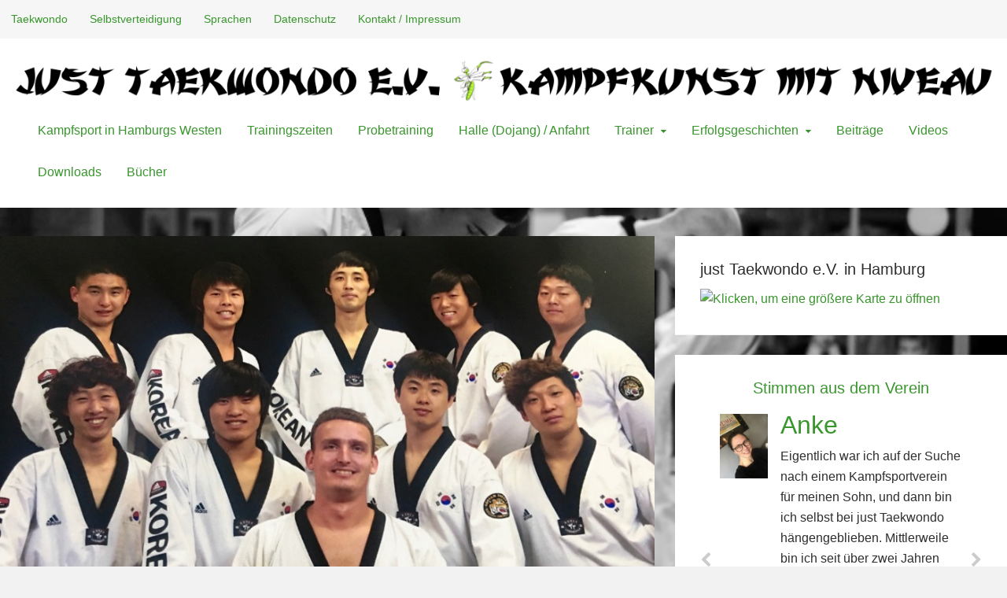

--- FILE ---
content_type: text/html; charset=UTF-8
request_url: https://www.just-taekwondo.de/trainer/meister-robert-mueller/
body_size: 12648
content:
<!DOCTYPE html>
<html lang="de">
<head>
	<meta charset="UTF-8">
	<meta name="viewport" content="width=device-width, initial-scale=1">
	<link rel="profile" href="https://gmpg.org/xfn/11">
	<link rel="pingback" href="https://www.just-taekwondo.de/neu/xmlrpc.php">
	<title>Meister Robert Müller &#8211; just Taekwondo e.V.</title>
<meta name='robots' content='max-image-preview:large' />
<link rel='dns-prefetch' href='//netdna.bootstrapcdn.com' />
<link rel="alternate" type="application/rss+xml" title="just Taekwondo e.V. &raquo; Feed" href="https://www.just-taekwondo.de/feed/" />
<link rel="alternate" type="application/rss+xml" title="just Taekwondo e.V. &raquo; Kommentar-Feed" href="https://www.just-taekwondo.de/comments/feed/" />
<link rel="alternate" title="oEmbed (JSON)" type="application/json+oembed" href="https://www.just-taekwondo.de/wp-json/oembed/1.0/embed?url=https%3A%2F%2Fwww.just-taekwondo.de%2Ftrainer%2Fmeister-robert-mueller%2F" />
<link rel="alternate" title="oEmbed (XML)" type="text/xml+oembed" href="https://www.just-taekwondo.de/wp-json/oembed/1.0/embed?url=https%3A%2F%2Fwww.just-taekwondo.de%2Ftrainer%2Fmeister-robert-mueller%2F&#038;format=xml" />
<style id='wp-img-auto-sizes-contain-inline-css' type='text/css'>
img:is([sizes=auto i],[sizes^="auto," i]){contain-intrinsic-size:3000px 1500px}
/*# sourceURL=wp-img-auto-sizes-contain-inline-css */
</style>
<style id='wp-emoji-styles-inline-css' type='text/css'>

	img.wp-smiley, img.emoji {
		display: inline !important;
		border: none !important;
		box-shadow: none !important;
		height: 1em !important;
		width: 1em !important;
		margin: 0 0.07em !important;
		vertical-align: -0.1em !important;
		background: none !important;
		padding: 0 !important;
	}
/*# sourceURL=wp-emoji-styles-inline-css */
</style>
<style id='wp-block-library-inline-css' type='text/css'>
:root{--wp-block-synced-color:#7a00df;--wp-block-synced-color--rgb:122,0,223;--wp-bound-block-color:var(--wp-block-synced-color);--wp-editor-canvas-background:#ddd;--wp-admin-theme-color:#007cba;--wp-admin-theme-color--rgb:0,124,186;--wp-admin-theme-color-darker-10:#006ba1;--wp-admin-theme-color-darker-10--rgb:0,107,160.5;--wp-admin-theme-color-darker-20:#005a87;--wp-admin-theme-color-darker-20--rgb:0,90,135;--wp-admin-border-width-focus:2px}@media (min-resolution:192dpi){:root{--wp-admin-border-width-focus:1.5px}}.wp-element-button{cursor:pointer}:root .has-very-light-gray-background-color{background-color:#eee}:root .has-very-dark-gray-background-color{background-color:#313131}:root .has-very-light-gray-color{color:#eee}:root .has-very-dark-gray-color{color:#313131}:root .has-vivid-green-cyan-to-vivid-cyan-blue-gradient-background{background:linear-gradient(135deg,#00d084,#0693e3)}:root .has-purple-crush-gradient-background{background:linear-gradient(135deg,#34e2e4,#4721fb 50%,#ab1dfe)}:root .has-hazy-dawn-gradient-background{background:linear-gradient(135deg,#faaca8,#dad0ec)}:root .has-subdued-olive-gradient-background{background:linear-gradient(135deg,#fafae1,#67a671)}:root .has-atomic-cream-gradient-background{background:linear-gradient(135deg,#fdd79a,#004a59)}:root .has-nightshade-gradient-background{background:linear-gradient(135deg,#330968,#31cdcf)}:root .has-midnight-gradient-background{background:linear-gradient(135deg,#020381,#2874fc)}:root{--wp--preset--font-size--normal:16px;--wp--preset--font-size--huge:42px}.has-regular-font-size{font-size:1em}.has-larger-font-size{font-size:2.625em}.has-normal-font-size{font-size:var(--wp--preset--font-size--normal)}.has-huge-font-size{font-size:var(--wp--preset--font-size--huge)}.has-text-align-center{text-align:center}.has-text-align-left{text-align:left}.has-text-align-right{text-align:right}.has-fit-text{white-space:nowrap!important}#end-resizable-editor-section{display:none}.aligncenter{clear:both}.items-justified-left{justify-content:flex-start}.items-justified-center{justify-content:center}.items-justified-right{justify-content:flex-end}.items-justified-space-between{justify-content:space-between}.screen-reader-text{border:0;clip-path:inset(50%);height:1px;margin:-1px;overflow:hidden;padding:0;position:absolute;width:1px;word-wrap:normal!important}.screen-reader-text:focus{background-color:#ddd;clip-path:none;color:#444;display:block;font-size:1em;height:auto;left:5px;line-height:normal;padding:15px 23px 14px;text-decoration:none;top:5px;width:auto;z-index:100000}html :where(.has-border-color){border-style:solid}html :where([style*=border-top-color]){border-top-style:solid}html :where([style*=border-right-color]){border-right-style:solid}html :where([style*=border-bottom-color]){border-bottom-style:solid}html :where([style*=border-left-color]){border-left-style:solid}html :where([style*=border-width]){border-style:solid}html :where([style*=border-top-width]){border-top-style:solid}html :where([style*=border-right-width]){border-right-style:solid}html :where([style*=border-bottom-width]){border-bottom-style:solid}html :where([style*=border-left-width]){border-left-style:solid}html :where(img[class*=wp-image-]){height:auto;max-width:100%}:where(figure){margin:0 0 1em}html :where(.is-position-sticky){--wp-admin--admin-bar--position-offset:var(--wp-admin--admin-bar--height,0px)}@media screen and (max-width:600px){html :where(.is-position-sticky){--wp-admin--admin-bar--position-offset:0px}}

/*# sourceURL=wp-block-library-inline-css */
</style><style id='global-styles-inline-css' type='text/css'>
:root{--wp--preset--aspect-ratio--square: 1;--wp--preset--aspect-ratio--4-3: 4/3;--wp--preset--aspect-ratio--3-4: 3/4;--wp--preset--aspect-ratio--3-2: 3/2;--wp--preset--aspect-ratio--2-3: 2/3;--wp--preset--aspect-ratio--16-9: 16/9;--wp--preset--aspect-ratio--9-16: 9/16;--wp--preset--color--black: #000000;--wp--preset--color--cyan-bluish-gray: #abb8c3;--wp--preset--color--white: #ffffff;--wp--preset--color--pale-pink: #f78da7;--wp--preset--color--vivid-red: #cf2e2e;--wp--preset--color--luminous-vivid-orange: #ff6900;--wp--preset--color--luminous-vivid-amber: #fcb900;--wp--preset--color--light-green-cyan: #7bdcb5;--wp--preset--color--vivid-green-cyan: #00d084;--wp--preset--color--pale-cyan-blue: #8ed1fc;--wp--preset--color--vivid-cyan-blue: #0693e3;--wp--preset--color--vivid-purple: #9b51e0;--wp--preset--gradient--vivid-cyan-blue-to-vivid-purple: linear-gradient(135deg,rgb(6,147,227) 0%,rgb(155,81,224) 100%);--wp--preset--gradient--light-green-cyan-to-vivid-green-cyan: linear-gradient(135deg,rgb(122,220,180) 0%,rgb(0,208,130) 100%);--wp--preset--gradient--luminous-vivid-amber-to-luminous-vivid-orange: linear-gradient(135deg,rgb(252,185,0) 0%,rgb(255,105,0) 100%);--wp--preset--gradient--luminous-vivid-orange-to-vivid-red: linear-gradient(135deg,rgb(255,105,0) 0%,rgb(207,46,46) 100%);--wp--preset--gradient--very-light-gray-to-cyan-bluish-gray: linear-gradient(135deg,rgb(238,238,238) 0%,rgb(169,184,195) 100%);--wp--preset--gradient--cool-to-warm-spectrum: linear-gradient(135deg,rgb(74,234,220) 0%,rgb(151,120,209) 20%,rgb(207,42,186) 40%,rgb(238,44,130) 60%,rgb(251,105,98) 80%,rgb(254,248,76) 100%);--wp--preset--gradient--blush-light-purple: linear-gradient(135deg,rgb(255,206,236) 0%,rgb(152,150,240) 100%);--wp--preset--gradient--blush-bordeaux: linear-gradient(135deg,rgb(254,205,165) 0%,rgb(254,45,45) 50%,rgb(107,0,62) 100%);--wp--preset--gradient--luminous-dusk: linear-gradient(135deg,rgb(255,203,112) 0%,rgb(199,81,192) 50%,rgb(65,88,208) 100%);--wp--preset--gradient--pale-ocean: linear-gradient(135deg,rgb(255,245,203) 0%,rgb(182,227,212) 50%,rgb(51,167,181) 100%);--wp--preset--gradient--electric-grass: linear-gradient(135deg,rgb(202,248,128) 0%,rgb(113,206,126) 100%);--wp--preset--gradient--midnight: linear-gradient(135deg,rgb(2,3,129) 0%,rgb(40,116,252) 100%);--wp--preset--font-size--small: 13px;--wp--preset--font-size--medium: 20px;--wp--preset--font-size--large: 36px;--wp--preset--font-size--x-large: 42px;--wp--preset--spacing--20: 0.44rem;--wp--preset--spacing--30: 0.67rem;--wp--preset--spacing--40: 1rem;--wp--preset--spacing--50: 1.5rem;--wp--preset--spacing--60: 2.25rem;--wp--preset--spacing--70: 3.38rem;--wp--preset--spacing--80: 5.06rem;--wp--preset--shadow--natural: 6px 6px 9px rgba(0, 0, 0, 0.2);--wp--preset--shadow--deep: 12px 12px 50px rgba(0, 0, 0, 0.4);--wp--preset--shadow--sharp: 6px 6px 0px rgba(0, 0, 0, 0.2);--wp--preset--shadow--outlined: 6px 6px 0px -3px rgb(255, 255, 255), 6px 6px rgb(0, 0, 0);--wp--preset--shadow--crisp: 6px 6px 0px rgb(0, 0, 0);}:where(.is-layout-flex){gap: 0.5em;}:where(.is-layout-grid){gap: 0.5em;}body .is-layout-flex{display: flex;}.is-layout-flex{flex-wrap: wrap;align-items: center;}.is-layout-flex > :is(*, div){margin: 0;}body .is-layout-grid{display: grid;}.is-layout-grid > :is(*, div){margin: 0;}:where(.wp-block-columns.is-layout-flex){gap: 2em;}:where(.wp-block-columns.is-layout-grid){gap: 2em;}:where(.wp-block-post-template.is-layout-flex){gap: 1.25em;}:where(.wp-block-post-template.is-layout-grid){gap: 1.25em;}.has-black-color{color: var(--wp--preset--color--black) !important;}.has-cyan-bluish-gray-color{color: var(--wp--preset--color--cyan-bluish-gray) !important;}.has-white-color{color: var(--wp--preset--color--white) !important;}.has-pale-pink-color{color: var(--wp--preset--color--pale-pink) !important;}.has-vivid-red-color{color: var(--wp--preset--color--vivid-red) !important;}.has-luminous-vivid-orange-color{color: var(--wp--preset--color--luminous-vivid-orange) !important;}.has-luminous-vivid-amber-color{color: var(--wp--preset--color--luminous-vivid-amber) !important;}.has-light-green-cyan-color{color: var(--wp--preset--color--light-green-cyan) !important;}.has-vivid-green-cyan-color{color: var(--wp--preset--color--vivid-green-cyan) !important;}.has-pale-cyan-blue-color{color: var(--wp--preset--color--pale-cyan-blue) !important;}.has-vivid-cyan-blue-color{color: var(--wp--preset--color--vivid-cyan-blue) !important;}.has-vivid-purple-color{color: var(--wp--preset--color--vivid-purple) !important;}.has-black-background-color{background-color: var(--wp--preset--color--black) !important;}.has-cyan-bluish-gray-background-color{background-color: var(--wp--preset--color--cyan-bluish-gray) !important;}.has-white-background-color{background-color: var(--wp--preset--color--white) !important;}.has-pale-pink-background-color{background-color: var(--wp--preset--color--pale-pink) !important;}.has-vivid-red-background-color{background-color: var(--wp--preset--color--vivid-red) !important;}.has-luminous-vivid-orange-background-color{background-color: var(--wp--preset--color--luminous-vivid-orange) !important;}.has-luminous-vivid-amber-background-color{background-color: var(--wp--preset--color--luminous-vivid-amber) !important;}.has-light-green-cyan-background-color{background-color: var(--wp--preset--color--light-green-cyan) !important;}.has-vivid-green-cyan-background-color{background-color: var(--wp--preset--color--vivid-green-cyan) !important;}.has-pale-cyan-blue-background-color{background-color: var(--wp--preset--color--pale-cyan-blue) !important;}.has-vivid-cyan-blue-background-color{background-color: var(--wp--preset--color--vivid-cyan-blue) !important;}.has-vivid-purple-background-color{background-color: var(--wp--preset--color--vivid-purple) !important;}.has-black-border-color{border-color: var(--wp--preset--color--black) !important;}.has-cyan-bluish-gray-border-color{border-color: var(--wp--preset--color--cyan-bluish-gray) !important;}.has-white-border-color{border-color: var(--wp--preset--color--white) !important;}.has-pale-pink-border-color{border-color: var(--wp--preset--color--pale-pink) !important;}.has-vivid-red-border-color{border-color: var(--wp--preset--color--vivid-red) !important;}.has-luminous-vivid-orange-border-color{border-color: var(--wp--preset--color--luminous-vivid-orange) !important;}.has-luminous-vivid-amber-border-color{border-color: var(--wp--preset--color--luminous-vivid-amber) !important;}.has-light-green-cyan-border-color{border-color: var(--wp--preset--color--light-green-cyan) !important;}.has-vivid-green-cyan-border-color{border-color: var(--wp--preset--color--vivid-green-cyan) !important;}.has-pale-cyan-blue-border-color{border-color: var(--wp--preset--color--pale-cyan-blue) !important;}.has-vivid-cyan-blue-border-color{border-color: var(--wp--preset--color--vivid-cyan-blue) !important;}.has-vivid-purple-border-color{border-color: var(--wp--preset--color--vivid-purple) !important;}.has-vivid-cyan-blue-to-vivid-purple-gradient-background{background: var(--wp--preset--gradient--vivid-cyan-blue-to-vivid-purple) !important;}.has-light-green-cyan-to-vivid-green-cyan-gradient-background{background: var(--wp--preset--gradient--light-green-cyan-to-vivid-green-cyan) !important;}.has-luminous-vivid-amber-to-luminous-vivid-orange-gradient-background{background: var(--wp--preset--gradient--luminous-vivid-amber-to-luminous-vivid-orange) !important;}.has-luminous-vivid-orange-to-vivid-red-gradient-background{background: var(--wp--preset--gradient--luminous-vivid-orange-to-vivid-red) !important;}.has-very-light-gray-to-cyan-bluish-gray-gradient-background{background: var(--wp--preset--gradient--very-light-gray-to-cyan-bluish-gray) !important;}.has-cool-to-warm-spectrum-gradient-background{background: var(--wp--preset--gradient--cool-to-warm-spectrum) !important;}.has-blush-light-purple-gradient-background{background: var(--wp--preset--gradient--blush-light-purple) !important;}.has-blush-bordeaux-gradient-background{background: var(--wp--preset--gradient--blush-bordeaux) !important;}.has-luminous-dusk-gradient-background{background: var(--wp--preset--gradient--luminous-dusk) !important;}.has-pale-ocean-gradient-background{background: var(--wp--preset--gradient--pale-ocean) !important;}.has-electric-grass-gradient-background{background: var(--wp--preset--gradient--electric-grass) !important;}.has-midnight-gradient-background{background: var(--wp--preset--gradient--midnight) !important;}.has-small-font-size{font-size: var(--wp--preset--font-size--small) !important;}.has-medium-font-size{font-size: var(--wp--preset--font-size--medium) !important;}.has-large-font-size{font-size: var(--wp--preset--font-size--large) !important;}.has-x-large-font-size{font-size: var(--wp--preset--font-size--x-large) !important;}
/*# sourceURL=global-styles-inline-css */
</style>

<style id='classic-theme-styles-inline-css' type='text/css'>
/*! This file is auto-generated */
.wp-block-button__link{color:#fff;background-color:#32373c;border-radius:9999px;box-shadow:none;text-decoration:none;padding:calc(.667em + 2px) calc(1.333em + 2px);font-size:1.125em}.wp-block-file__button{background:#32373c;color:#fff;text-decoration:none}
/*# sourceURL=/wp-includes/css/classic-themes.min.css */
</style>
<link rel='stylesheet' id='page-list-style-css' href='https://www.just-taekwondo.de/neu/wp-content/plugins/page-list/css/page-list.css?ver=5.6' type='text/css' media='all' />
<link rel='stylesheet' id='fsb-image-css' href='https://www.just-taekwondo.de/neu/wp-content/plugins/simple-full-screen-background-image/includes/fullscreen-image.css?ver=6.9' type='text/css' media='all' />
<link rel='stylesheet' id='quotescollection-css' href='https://www.just-taekwondo.de/neu/wp-content/plugins/quotes-collection/css/quotes-collection.css?ver=2.5.2' type='text/css' media='all' />
<link rel='stylesheet' id='testimonial-rotator-style-css' href='https://www.just-taekwondo.de/neu/wp-content/plugins/testimonial-rotator/testimonial-rotator-style.css?ver=6.9' type='text/css' media='all' />
<link rel='stylesheet' id='font-awesome-css' href='//netdna.bootstrapcdn.com/font-awesome/latest/css/font-awesome.min.css?ver=6.9' type='text/css' media='all' />
<link rel='stylesheet' id='structr-style-css' href='https://www.just-taekwondo.de/neu/wp-content/themes/structr/style.css?ver=6.9' type='text/css' media='all' />
<link rel='stylesheet' id='fontawesome-css' href='https://www.just-taekwondo.de/neu/wp-content/themes/structr/css/fonts/font-awesome/css/font-awesome.min.css?ver=6.9' type='text/css' media='all' />
<link rel='stylesheet' id='ionicons-css' href='https://www.just-taekwondo.de/neu/wp-content/themes/structr/css/fonts/ionicons/css/ionicons.min.css?ver=6.9' type='text/css' media='all' />
<link rel='stylesheet' id='structr-socials-css' href='https://www.just-taekwondo.de/neu/wp-content/themes/structr/css/fonts/struc-socials/css/struc-socials.css?ver=6.9' type='text/css' media='all' />
<link rel='stylesheet' id='__EPYT__style-css' href='https://www.just-taekwondo.de/neu/wp-content/plugins/youtube-embed-plus/styles/ytprefs.min.css?ver=14.2' type='text/css' media='all' />
<style id='__EPYT__style-inline-css' type='text/css'>

                .epyt-gallery-thumb {
                        width: 33.333%;
                }
                
/*# sourceURL=__EPYT__style-inline-css */
</style>
<script type="text/javascript" id="sfpp-fb-root-js-extra">
/* <![CDATA[ */
var sfpp_script_vars = {"language":"de_DE","appId":"297186066963865"};
//# sourceURL=sfpp-fb-root-js-extra
/* ]]> */
</script>
<script type="text/javascript" async="async" src="https://www.just-taekwondo.de/neu/wp-content/plugins/simple-facebook-twitter-widget/js/simple-facebook-page-root.js?ver=1.7.0" id="sfpp-fb-root-js"></script>
<script type="text/javascript" src="https://www.just-taekwondo.de/neu/wp-includes/js/jquery/jquery.min.js?ver=3.7.1" id="jquery-core-js"></script>
<script type="text/javascript" src="https://www.just-taekwondo.de/neu/wp-includes/js/jquery/jquery-migrate.min.js?ver=3.4.1" id="jquery-migrate-js"></script>
<script type="text/javascript" id="quotescollection-js-extra">
/* <![CDATA[ */
var quotescollectionAjax = {"ajaxUrl":"https://www.just-taekwondo.de/neu/wp-admin/admin-ajax.php","nonce":"2c5edb410a","nextQuote":"Next quote \u00bb","loading":"Loading...","error":"Error getting quote","autoRefreshMax":"20","autoRefreshCount":"0"};
//# sourceURL=quotescollection-js-extra
/* ]]> */
</script>
<script type="text/javascript" src="https://www.just-taekwondo.de/neu/wp-content/plugins/quotes-collection/js/quotes-collection.js?ver=2.5.2" id="quotescollection-js"></script>
<script type="text/javascript" src="https://www.just-taekwondo.de/neu/wp-content/plugins/testimonial-rotator/js/jquery.cycletwo.js?ver=6.9" id="cycletwo-js"></script>
<script type="text/javascript" src="https://www.just-taekwondo.de/neu/wp-content/plugins/testimonial-rotator/js/jquery.cycletwo.addons.js?ver=6.9" id="cycletwo-addons-js"></script>
<script type="text/javascript" id="__ytprefs__-js-extra">
/* <![CDATA[ */
var _EPYT_ = {"ajaxurl":"https://www.just-taekwondo.de/neu/wp-admin/admin-ajax.php","security":"83626e0304","gallery_scrolloffset":"20","eppathtoscripts":"https://www.just-taekwondo.de/neu/wp-content/plugins/youtube-embed-plus/scripts/","eppath":"https://www.just-taekwondo.de/neu/wp-content/plugins/youtube-embed-plus/","epresponsiveselector":"[\"iframe.__youtube_prefs_widget__\"]","epdovol":"1","version":"14.2","evselector":"iframe.__youtube_prefs__[src], iframe[src*=\"youtube.com/embed/\"], iframe[src*=\"youtube-nocookie.com/embed/\"]","ajax_compat":"","maxres_facade":"eager","ytapi_load":"light","pause_others":"","stopMobileBuffer":"1","facade_mode":"","not_live_on_channel":"","vi_active":"","vi_js_posttypes":[]};
//# sourceURL=__ytprefs__-js-extra
/* ]]> */
</script>
<script type="text/javascript" src="https://www.just-taekwondo.de/neu/wp-content/plugins/youtube-embed-plus/scripts/ytprefs.min.js?ver=14.2" id="__ytprefs__-js"></script>
<script type="text/javascript" src="https://www.just-taekwondo.de/neu/wp-content/plugins/youtube-embed-plus/scripts/jquery.cookie.min.js?ver=14.2" id="__jquery_cookie__-js"></script>
<link rel="https://api.w.org/" href="https://www.just-taekwondo.de/wp-json/" /><link rel="alternate" title="JSON" type="application/json" href="https://www.just-taekwondo.de/wp-json/wp/v2/pages/670" /><link rel="EditURI" type="application/rsd+xml" title="RSD" href="https://www.just-taekwondo.de/neu/xmlrpc.php?rsd" />
<meta name="generator" content="WordPress 6.9" />
<link rel="canonical" href="https://www.just-taekwondo.de/trainer/meister-robert-mueller/" />
<link rel='shortlink' href='https://www.just-taekwondo.de/?p=670' />

<!-- Begin Custom CSS -->
<style type="text/css" id="demo-custom-css">
body, button, input, select, textarea{font-family:"", "Helvetica Neue", sans-serif;}body .inner{max-width:1400px;}blockquote, .post-cats-tags{color:#919191;}a{color:#39962d;}button, input[type="submit"], input[type="button"]{background-color:#39962d;}a:hover, button:hover, input[type="submit"]:hover, input[type="button"]:hover{color:#81d742;}
@media screen and ( max-width:1400px ){.inner, .structr-blocks-enabled .main-area .inner{padding:0 1em;}.struc-social-area ul li:last-child a{padding-right:1em;}.main-area .inner, .top-area .inner, .structr-blocks-enabled .main-area .blocks-temp-two.inner{padding:0;}.footer-area.full .inner{padding:0 1.5em;}}
</style>
<!-- End Custom CSS -->
</head>
<body data-rsssl=1 class="wp-singular page-template-default page page-id-670 page-child parent-pageid-184 wp-theme-structr two-col cs">

	
					<div class="top-area full">
			<div class="inner">
				<nav id="site-navigation-top" class="top-navigation clear" role="navigation">
					<span class="menu-toggle" aria-controls="top-menu" aria-expanded="false"> Menu</span>
					<div class="menu-top-container"><ul id="top-menu" class="menu"><li id="menu-item-296" class="menu-item menu-item-type-post_type menu-item-object-page menu-item-296"><a href="https://www.just-taekwondo.de/was-ist-taekwondo/">Taekwondo</a></li>
<li id="menu-item-297" class="menu-item menu-item-type-post_type menu-item-object-page menu-item-297"><a href="https://www.just-taekwondo.de/defense-hosinsul/">Selbstverteidigung</a></li>
<li id="menu-item-307" class="menu-item menu-item-type-post_type menu-item-object-page menu-item-307"><a href="https://www.just-taekwondo.de/sprachen/">Sprachen</a></li>
<li id="menu-item-777" class="menu-item menu-item-type-post_type menu-item-object-page menu-item-777"><a href="https://www.just-taekwondo.de/datenschutz/">Datenschutz</a></li>
<li id="menu-item-298" class="menu-item menu-item-type-post_type menu-item-object-page menu-item-298"><a href="https://www.just-taekwondo.de/kontakt-impressum/">Kontakt / Impressum</a></li>
</ul></div>				</nav>
			</div>
		</div><!-- top-area -->
			
				<div class="header-area full">
			<div class="inner">
							<header id="masthead" class="site-header">
					<div class="site-branding">
											<a href="https://www.just-taekwondo.de/">
							<img src="https://www.just-taekwondo.de/neu/wp-content/uploads/2017/02/header_v7.png" alt="">
						</a>
										</div>

																	<div class="main-menu-container inner">
							<nav id="site-navigation" class="main-navigation clear" role="navigation">
								<span class="menu-toggle" aria-controls="primary-menu" aria-expanded="false"> Menu</span>
								<div class="menu-alternativ-hauptmenue-container"><ul id="primary-menu" class="menu"><li id="menu-item-299" class="menu-item menu-item-type-post_type menu-item-object-page menu-item-home menu-item-299"><a href="https://www.just-taekwondo.de/">Kampfsport in Hamburgs Westen</a></li>
<li id="menu-item-852" class="menu-item menu-item-type-post_type menu-item-object-page menu-item-852"><a href="https://www.just-taekwondo.de/trainingszeiten/">Trainingszeiten</a></li>
<li id="menu-item-845" class="menu-item menu-item-type-post_type menu-item-object-page menu-item-845"><a href="https://www.just-taekwondo.de/probetraining/">Probetraining</a></li>
<li id="menu-item-301" class="menu-item menu-item-type-post_type menu-item-object-page menu-item-301"><a href="https://www.just-taekwondo.de/dojang-anfahrt/">Halle (Dojang) / Anfahrt</a></li>
<li id="menu-item-303" class="menu-item menu-item-type-post_type menu-item-object-page current-page-ancestor current-menu-ancestor current-menu-parent current-page-parent current_page_parent current_page_ancestor menu-item-has-children menu-item-303"><a href="https://www.just-taekwondo.de/trainer/">Trainer</a>
<ul class="sub-menu">
	<li id="menu-item-311" class="menu-item menu-item-type-post_type menu-item-object-page menu-item-311"><a href="https://www.just-taekwondo.de/trainer/meister-oliver-just/">Meister Oliver</a></li>
	<li id="menu-item-312" class="menu-item menu-item-type-post_type menu-item-object-page menu-item-312"><a href="https://www.just-taekwondo.de/trainer/meister-sascha-langhein/">Meister Sascha</a></li>
	<li id="menu-item-635" class="menu-item menu-item-type-post_type menu-item-object-page menu-item-635"><a href="https://www.just-taekwondo.de/trainer/meister-torben-schmeckel/">Meister Torben</a></li>
	<li id="menu-item-652" class="menu-item menu-item-type-post_type menu-item-object-page menu-item-652"><a href="https://www.just-taekwondo.de/trainer/meister-paul-konstantin-oehlmann/">Meister Paul</a></li>
	<li id="menu-item-673" class="menu-item menu-item-type-post_type menu-item-object-page current-menu-item page_item page-item-670 current_page_item menu-item-673"><a href="https://www.just-taekwondo.de/trainer/meister-robert-mueller/" aria-current="page">Meister Robert</a></li>
</ul>
</li>
<li id="menu-item-304" class="menu-item menu-item-type-post_type menu-item-object-page menu-item-has-children menu-item-304"><a href="https://www.just-taekwondo.de/erfolgsgeschichten/">Erfolgsgeschichten</a>
<ul class="sub-menu">
	<li id="menu-item-308" class="menu-item menu-item-type-post_type menu-item-object-page menu-item-308"><a href="https://www.just-taekwondo.de/erfolgsgeschichten/success-story-valentin/">Valentin</a></li>
	<li id="menu-item-310" class="menu-item menu-item-type-post_type menu-item-object-page menu-item-310"><a href="https://www.just-taekwondo.de/erfolgsgeschichten/success-story-kolja/">Kolja</a></li>
	<li id="menu-item-631" class="menu-item menu-item-type-post_type menu-item-object-page menu-item-631"><a href="https://www.just-taekwondo.de/erfolgsgeschichten/success-story-carl/">Carl</a></li>
	<li id="menu-item-685" class="menu-item menu-item-type-post_type menu-item-object-page menu-item-685"><a href="https://www.just-taekwondo.de/erfolgsgeschichten/success-story-henry/">Henry</a></li>
</ul>
</li>
<li id="menu-item-302" class="menu-item menu-item-type-post_type menu-item-object-page menu-item-302"><a href="https://www.just-taekwondo.de/beitraege/">Beiträge</a></li>
<li id="menu-item-305" class="menu-item menu-item-type-post_type menu-item-object-page menu-item-305"><a href="https://www.just-taekwondo.de/kanaele/">Videos</a></li>
<li id="menu-item-306" class="menu-item menu-item-type-post_type menu-item-object-page menu-item-306"><a href="https://www.just-taekwondo.de/downloads/">Downloads</a></li>
<li id="menu-item-836" class="menu-item menu-item-type-post_type menu-item-object-page menu-item-836"><a href="https://www.just-taekwondo.de/buecher/">Bücher</a></li>
</ul></div>							</nav>
						</div>
															</header>
						</div>
		</div><!-- header-area -->
				<div class="main-area full">
		<div class="inner">
									
	
						<div id="main-content" class="site-content">
					<div id="content" class="content-area">
	
<article id="post-670" class="post-670 page type-page status-publish has-post-thumbnail hentry top">
			
			
	<div class="feat-img-container before-title" >
		<img width="910" height="683" src="https://www.just-taekwondo.de/neu/wp-content/uploads/2017/02/robert2.jpg" class="featured-img wp-post-image" alt="" itemprop="image" decoding="async" fetchpriority="high" srcset="https://www.just-taekwondo.de/neu/wp-content/uploads/2017/02/robert2.jpg 910w, https://www.just-taekwondo.de/neu/wp-content/uploads/2017/02/robert2-150x113.jpg 150w, https://www.just-taekwondo.de/neu/wp-content/uploads/2017/02/robert2-300x225.jpg 300w, https://www.just-taekwondo.de/neu/wp-content/uploads/2017/02/robert2-768x576.jpg 768w" sizes="(max-width: 910px) 100vw, 910px" />			
	</div>

	
			<header class="entry-header">
		<div class="inside-hcontent">
					<h2 class="entry-title">Meister Robert Müller</h2>		</div>
			</header>

	<div class="entry-content">
		<div class="inside-content">
			<p><strong>3. Dan</strong></p>
<ul>
<li>Co-Trainer bei just Taekwondo e.V.</li>
<li>Prüfungsbeisitzer bei just Taekwondo e.V.</li>
<li>Titel in Technik in den USA (KS, OK)</li>
<li>Ausbildung unter Grand Master Joon Y. Kim (8.DAN), USA</li>
<li>Associate Coach, United States Taekwondo (2011-2013)</li>
<li>Kukkiwon zertifiziert</li>
<li>fast 15 Jahre aktive Kampfsporterfahrung</li>
</ul>
<p>Robert ist Co-Trainer bei just Taekwondo. Neben Technik legt Robert sehr viel Wert auf die philosophischen Grundsätze und das Wertesystem von Taekwondo, welches sich durch Höflichkeit, Ehrlichkeit, Beharrlichkeit, Selbstkontrolle und einen unbezwingbaren Geist auszeichnet.</p>
<p>Hauptberuflich ist Robert Unternehmensberater bei einem Finanzdienstleistungsunternehmen.</p>
					</div>
	</div>
</article>
	</div>

<div id="aside-one" class="widget-area sidebars sidebar-one border-box" role="complementary">
	<aside id="googlemapswidget-5" class="widget google-maps-widget"><h5 class="widget-title">just Taekwondo e.V. in Hamburg</h5><p><a data-gmw-id="googlemapswidget-5" class="gmw-thumbnail-map gmw-lightbox-enabled" href="#gmw-dialog-googlemapswidget-5"><img width="640" height="640" alt="Klicken, um eine größere Karte zu öffnen" title="Klicken, um eine größere Karte zu öffnen" src="//maps.googleapis.com/maps/api/staticmap?key=AIzaSyBkLQWP1rsrX5TIeJCthttqnYnUjl5H4Uo&amp;scale=1&amp;format=png&amp;zoom=13&amp;size=640x640&amp;language=en&amp;maptype=roadmap&amp;markers=icon%3Ahttps%3A%2F%2Fwww.just-taekwondo.de%2Fneu%2Fwp-content%2Fuploads%2F2019%2F03%2Fvereinslogo_64.png%7CNotkestra%C3%9Fe+23%2C+22607+Hamburg%2C+Germany&amp;center=Notkestra%C3%9Fe+23%2C+22607+Hamburg%2C+Germany&amp;visual_refresh=true"></a></p></aside><aside id="testimonialrotatorwidget-4" class="widget TestimonialRotatorWidget"><h5 class="widget-title"><div style="text-align:center"><a href="https://www.just-taekwondo.de/neu/testimonials/">Stimmen aus dem Verein</a></div></h5><div id="testimonial_rotator_widget_wrap_224" class="testimonial_rotator_widget_wrap with-prevnext ">
	<div id="testimonial_rotator_widget_224" class="testimonial_rotator _widget cycletwo-slideshow format-rotator template-default" data-cycletwo-timeout="5000" data-cycletwo-speed="1000" data-cycletwo-pause-on-hover="true"  data-cycletwo-swipe="true" data-cycletwo-fx="fade" data-cycletwo-auto-height="calc"  data-cycletwo-next="#testimonial_rotator_widget_wrap_224 .testimonial_rotator_next" data-cycletwo-prev="#testimonial_rotator_widget_wrap_224 .testimonial_rotator_prev" data-cycletwo-slides="> div.slide" data-cycletwo-log="false" >
<div class="slide slide1 testimonial_rotator_slide  item has-image cf-tr">
<div class="testimonial_rotator_img img"><img width="300" height="400" src="https://www.just-taekwondo.de/neu/wp-content/uploads/2020/02/anke.jpg" class="attachment-large size-large wp-post-image" alt="" decoding="async" loading="lazy" srcset="https://www.just-taekwondo.de/neu/wp-content/uploads/2020/02/anke.jpg 300w, https://www.just-taekwondo.de/neu/wp-content/uploads/2020/02/anke-225x300.jpg 225w, https://www.just-taekwondo.de/neu/wp-content/uploads/2020/02/anke-113x150.jpg 113w" sizes="auto, (max-width: 300px) 100vw, 300px" /></div>
<div class="text testimonial_rotator_description">
<h2 class="testimonial_rotator_slide_title"><a href="https://www.just-taekwondo.de/testimonials/anke/">Anke</a></h2>
<div class="testimonial_rotator_quote">
Eigentlich war ich auf der Suche nach einem Kampfsportverein für meinen Sohn, und dann bin ich selbst bei just Taekwondo hängengeblieben. Mittlerweile bin ich seit über zwei Jahren hier. So oft es mir mein Alltag erlaubt, komme ich zum Training. Ich finde die Balance zwischen Spaß und (kampf)sportlicher Herausforderung sehr genial... und das alles unter der Anleitung eines unfassbar motivierten... <a href="https://www.just-taekwondo.de/testimonials/anke/" class="testimonial_rotator_read_all">Mehr lesen...</a></div>
</div>
</div>
<div class="slide slide2 testimonial_rotator_slide  item has-image cf-tr">
<div class="testimonial_rotator_img img"><img width="675" height="900" src="https://www.just-taekwondo.de/neu/wp-content/uploads/2019/03/tBrio-e1553187603138-768x1024.jpeg" class="attachment-large size-large wp-post-image" alt="" decoding="async" loading="lazy" srcset="https://www.just-taekwondo.de/neu/wp-content/uploads/2019/03/tBrio-e1553187603138-768x1024.jpeg 768w, https://www.just-taekwondo.de/neu/wp-content/uploads/2019/03/tBrio-e1553187603138-113x150.jpeg 113w, https://www.just-taekwondo.de/neu/wp-content/uploads/2019/03/tBrio-e1553187603138-225x300.jpeg 225w, https://www.just-taekwondo.de/neu/wp-content/uploads/2019/03/tBrio-e1553187603138.jpeg 1932w" sizes="auto, (max-width: 675px) 100vw, 675px" /></div>
<div class="text testimonial_rotator_description">
<h2 class="testimonial_rotator_slide_title"><a href="https://www.just-taekwondo.de/testimonials/briony/">Briony</a></h2>
<div class="testimonial_rotator_quote">
We are so excited to have found just Taekwondo! Everyone was so welcoming when we started and the team atmosphere is great. We love being able to learn and participate as a family. It’s a great workout and a great way to learn discipline and teamwork. We would highly recommend this club to anyone wanting to learn Taekwondo while having... <a href="https://www.just-taekwondo.de/testimonials/briony/" class="testimonial_rotator_read_all">Mehr lesen...</a></div>
</div>
</div>
<div class="slide slide3 testimonial_rotator_slide  item has-image cf-tr">
<div class="testimonial_rotator_img img"><img width="675" height="688" src="https://www.just-taekwondo.de/neu/wp-content/uploads/2019/03/Maik-1004x1024.jpg" class="attachment-large size-large wp-post-image" alt="" decoding="async" loading="lazy" srcset="https://www.just-taekwondo.de/neu/wp-content/uploads/2019/03/Maik-1004x1024.jpg 1004w, https://www.just-taekwondo.de/neu/wp-content/uploads/2019/03/Maik-147x150.jpg 147w, https://www.just-taekwondo.de/neu/wp-content/uploads/2019/03/Maik-294x300.jpg 294w, https://www.just-taekwondo.de/neu/wp-content/uploads/2019/03/Maik-768x783.jpg 768w, https://www.just-taekwondo.de/neu/wp-content/uploads/2019/03/Maik.jpg 2000w" sizes="auto, (max-width: 675px) 100vw, 675px" /></div>
<div class="text testimonial_rotator_description">
<h2 class="testimonial_rotator_slide_title"><a href="https://www.just-taekwondo.de/testimonials/maik/">Maik</a></h2>
<div class="testimonial_rotator_quote">
Nach Jahrelanger Taekwondo Pause, habe ich nun bei just Taekwondo mein Verein gefunden. Die herzliche/ freundschaftliche Atmosphäre gefällt mir am besten und im Training finde ich den Ausgleich zum Alltag.</div>
</div>
</div>
<div class="slide slide4 testimonial_rotator_slide  item has-image cf-tr">
<div class="testimonial_rotator_img img"><img width="374" height="499" src="https://www.just-taekwondo.de/neu/wp-content/uploads/2017/01/sascha.jpg" class="attachment-large size-large wp-post-image" alt="" decoding="async" loading="lazy" srcset="https://www.just-taekwondo.de/neu/wp-content/uploads/2017/01/sascha.jpg 374w, https://www.just-taekwondo.de/neu/wp-content/uploads/2017/01/sascha-112x150.jpg 112w, https://www.just-taekwondo.de/neu/wp-content/uploads/2017/01/sascha-225x300.jpg 225w" sizes="auto, (max-width: 374px) 100vw, 374px" /></div>
<div class="text testimonial_rotator_description">
<h2 class="testimonial_rotator_slide_title"><a href="https://www.just-taekwondo.de/testimonials/sascha/">Sascha</a></h2>
<div class="testimonial_rotator_quote">
Ich habe bei just Taekwondo e.V. meinen letzten Schliff zum Meistergrad erhalten. Dazu hat mir nicht zuletzt Oli mit Rat und Tat beiseite gestanden, sondern das ganze Team - ob jung oder alt. Und das ist das Besondere bei just Taekwondo e.V., dass alle respektiert und gefördert werden und jeder jedem hilft und für den anderen da ist!</div>
</div>
</div>
<div class="slide slide5 testimonial_rotator_slide  item has-image cf-tr">
<div class="testimonial_rotator_img img"><img width="301" height="301" src="https://www.just-taekwondo.de/neu/wp-content/uploads/2017/02/bkue.jpg" class="attachment-large size-large wp-post-image" alt="" decoding="async" loading="lazy" srcset="https://www.just-taekwondo.de/neu/wp-content/uploads/2017/02/bkue.jpg 301w, https://www.just-taekwondo.de/neu/wp-content/uploads/2017/02/bkue-150x150.jpg 150w, https://www.just-taekwondo.de/neu/wp-content/uploads/2017/02/bkue-300x300.jpg 300w" sizes="auto, (max-width: 301px) 100vw, 301px" /></div>
<div class="text testimonial_rotator_description">
<h2 class="testimonial_rotator_slide_title"><a href="https://www.just-taekwondo.de/testimonials/bjoern/">Björn</a></h2>
<div class="testimonial_rotator_quote">
Taekwondo hilft mir, mich in meinem anspruchsvollen und oft anstrengenden Job zu fokussieren und sorgt für den nötigen körperlichen Ausgleich, da ich nach einem guten Training den Kopf wieder frei habe. Auch im etwas fortgeschrittenen Alter ist TKD eine schöne Möglichkeit, mich körperlich und geistig fit zu halten. Es ist beruhigend zu wissen, dass ich mich und meine Lieben im... <a href="https://www.just-taekwondo.de/testimonials/bjoern/" class="testimonial_rotator_read_all">Mehr lesen...</a></div>
</div>
</div>
<div class="slide slide6 testimonial_rotator_slide  item has-image cf-tr">
<div class="testimonial_rotator_img img"><img width="235" height="313" src="https://www.just-taekwondo.de/neu/wp-content/uploads/2017/02/anika.jpg" class="attachment-large size-large wp-post-image" alt="" decoding="async" loading="lazy" srcset="https://www.just-taekwondo.de/neu/wp-content/uploads/2017/02/anika.jpg 235w, https://www.just-taekwondo.de/neu/wp-content/uploads/2017/02/anika-113x150.jpg 113w, https://www.just-taekwondo.de/neu/wp-content/uploads/2017/02/anika-225x300.jpg 225w" sizes="auto, (max-width: 235px) 100vw, 235px" /></div>
<div class="text testimonial_rotator_description">
<h2 class="testimonial_rotator_slide_title"><a href="https://www.just-taekwondo.de/testimonials/anika/">Anika</a></h2>
<div class="testimonial_rotator_quote">
Ich fühle mich im just Taekwondo e.V. seit Jahren sehr wohl. Er ist durch seine familiäre Atmosphäre wirklich einzigartig. Teamgeist und Respekt werden hier groß geschrieben. Das erlebt man leider nicht überall.</div>
</div>
</div>
<div class="slide slide7 testimonial_rotator_slide  item has-image cf-tr">
<div class="testimonial_rotator_img img"><img width="675" height="748" src="https://www.just-taekwondo.de/neu/wp-content/uploads/2017/06/domi.jpg" class="attachment-large size-large wp-post-image" alt="" decoding="async" loading="lazy" srcset="https://www.just-taekwondo.de/neu/wp-content/uploads/2017/06/domi.jpg 722w, https://www.just-taekwondo.de/neu/wp-content/uploads/2017/06/domi-135x150.jpg 135w, https://www.just-taekwondo.de/neu/wp-content/uploads/2017/06/domi-271x300.jpg 271w" sizes="auto, (max-width: 675px) 100vw, 675px" /></div>
<div class="text testimonial_rotator_description">
<h2 class="testimonial_rotator_slide_title"><a href="https://www.just-taekwondo.de/testimonials/dominik/">Dominik</a></h2>
<div class="testimonial_rotator_quote">
just Taekwondo e.V. gibt mir einen Ausgleich zu meinen sonstigen Aktivitäten - es hilft mir mich körperlich auszupowern sowie meine innere Ruhe zu finden !</div>
</div>
</div>
<div class="slide slide8 testimonial_rotator_slide  item has-image cf-tr">
<div class="testimonial_rotator_img img"><img width="675" height="844" src="https://www.just-taekwondo.de/neu/wp-content/uploads/2017/08/janine_-819x1024.jpg" class="attachment-large size-large wp-post-image" alt="" decoding="async" loading="lazy" srcset="https://www.just-taekwondo.de/neu/wp-content/uploads/2017/08/janine_-819x1024.jpg 819w, https://www.just-taekwondo.de/neu/wp-content/uploads/2017/08/janine_-120x150.jpg 120w, https://www.just-taekwondo.de/neu/wp-content/uploads/2017/08/janine_-240x300.jpg 240w, https://www.just-taekwondo.de/neu/wp-content/uploads/2017/08/janine_-768x960.jpg 768w, https://www.just-taekwondo.de/neu/wp-content/uploads/2017/08/janine_.jpg 910w" sizes="auto, (max-width: 675px) 100vw, 675px" /></div>
<div class="text testimonial_rotator_description">
<h2 class="testimonial_rotator_slide_title"><a href="https://www.just-taekwondo.de/testimonials/janine/">Janine via Facebook an Meister Oli</a></h2>
<div class="testimonial_rotator_quote">
"Hey, einfach mal danke für dieses mega geile Training! Dieser Montag war so beschissen bis ich dann endlich beim Training meine gute Laune wieder fand! Riesiges Kompliment, dein Training ist immer abwechslungsreich, lehrreich, unterhaltsam und man fühlt sich so gut aufgehoben! Umso mehr ärgere ich mich, dass ich arbeitsbedingt so oft nicht da sein konnte und bin sehr traurig, Hamburg... <a href="https://www.just-taekwondo.de/testimonials/janine/" class="testimonial_rotator_read_all">Mehr lesen...</a></div>
</div>
</div>
<div class="slide slide9 testimonial_rotator_slide  item has-image cf-tr">
<div class="testimonial_rotator_img img"><img width="300" height="199" src="https://www.just-taekwondo.de/neu/wp-content/uploads/2017/01/tmaikemarko.jpg" class="attachment-large size-large wp-post-image" alt="" decoding="async" loading="lazy" srcset="https://www.just-taekwondo.de/neu/wp-content/uploads/2017/01/tmaikemarko.jpg 300w, https://www.just-taekwondo.de/neu/wp-content/uploads/2017/01/tmaikemarko-150x100.jpg 150w" sizes="auto, (max-width: 300px) 100vw, 300px" /></div>
<div class="text testimonial_rotator_description">
<h2 class="testimonial_rotator_slide_title"><a href="https://www.just-taekwondo.de/testimonials/maike-marko/">Maike &#038; Marko</a></h2>
<div class="testimonial_rotator_quote">
Seit unser Sohn Malte bei just Taekwondo trainiert, hat er gelernt besser zuzuhören und er ist sicherer und selbstbewusster geworden in allen Lebenslagen.</div>
</div>
</div>
<div class="slide slide10 testimonial_rotator_slide  item has-image cf-tr">
<div class="testimonial_rotator_img img"><img width="203" height="300" src="https://www.just-taekwondo.de/neu/wp-content/uploads/2017/02/tdagmar.jpg" class="attachment-large size-large wp-post-image" alt="" decoding="async" loading="lazy" srcset="https://www.just-taekwondo.de/neu/wp-content/uploads/2017/02/tdagmar.jpg 203w, https://www.just-taekwondo.de/neu/wp-content/uploads/2017/02/tdagmar-102x150.jpg 102w" sizes="auto, (max-width: 203px) 100vw, 203px" /></div>
<div class="text testimonial_rotator_description">
<h2 class="testimonial_rotator_slide_title"><a href="https://www.just-taekwondo.de/testimonials/dagmar-p/">Dagmar</a></h2>
<div class="testimonial_rotator_quote">
Es ist beruhigend, zu wissen, wenn das eigene Kind sich im Zweifelsfall zu verteidigen weiß und andere Eltern sind immer entspannter, wenn Sie wissen, mein Sohn ist mit ihren Kindern zusammen unterwegs, wenn es abends mal später wird. Die Zeiten werden nicht sicherer. Und da einem reine Selbstverteidigung wie beim Judo heutzutage kaum noch etwas nützen wird, halte ich die... <a href="https://www.just-taekwondo.de/testimonials/dagmar-p/" class="testimonial_rotator_read_all">Mehr lesen...</a></div>
</div>
</div>
</div><!-- #testimonial_rotator_widget_224 -->
<div class="testimonial_rotator_nav">	<div class="testimonial_rotator_prev"><i class="fa fa-chevron-left"></i></div>	<div class="testimonial_rotator_next"><i class="fa fa-chevron-right"></i></div></div>
</div><!-- .testimonial_rotator_widget_wrap -->

</aside><aside id="simple_facebook_page_feed_widget-2" class="widget widget_simple_facebook_page_feed_widget"><h5 class="widget-title">Wir auf Facebook</h5><!-- This Facebook Page Feed was generated with Simple Facebook Page Widget & Shortcode plugin v1.7.0 - https://wordpress.org/plugins/simple-facebook-twitter-widget/ --><div id="simple-facebook-widget" style="text-align:center;"><div class="fb-page" data-href=" https://www.facebook.com/justtaekwondoev/" data-width="300" data-height="500" data-tabs="" data-hide-cover="0" data-show-facepile="1" data-hide-cta="0" data-small-header="0" data-adapt-container-width="0"></div></div><!-- End Simple Facebook Page Plugin (Widget) --></aside></div>
			</div>
				</div>
	</div><!-- main-area -->

	
			<div class="footer-area full">
					<div class="inner">
				<footer class="site-footer">
					<div id="footer-columns" class="three-col-foot footer-widgets clearfix">
												<div class="foot-col-inside clearfix">
															<div class="foot-col col">
									<div id="widget_sp_image-4" class="widget widget_sp_image"><img width="280" height="280" class="attachment-full aligncenter" style="max-width: 100%;" srcset="https://www.just-taekwondo.de/neu/wp-content/uploads/2019/03/vereinslogo_footer.png 280w, https://www.just-taekwondo.de/neu/wp-content/uploads/2019/03/vereinslogo_footer-150x150.png 150w" sizes="(max-width: 280px) 100vw, 280px" src="https://www.just-taekwondo.de/neu/wp-content/uploads/2019/03/vereinslogo_footer.png" /></div>								</div>
																													<div class="foot-col col">
									<div id="quotescollection-2" class="widget widget_quotescollection"><h5 class="widget-title">Berühmte Zitate</h5>
<div class="quotescollection-quote-wrapper" id="w_quotescollection_2"><p>If you can imagine it, you can achieve it: If you can dream it, you can become it.</p>
<div class="attribution">&mdash;&nbsp;<cite class="title source">William Arthur Ward</cite></div><script type="text/javascript">
var args_w_quotescollection_2 = {"instanceID":"w_quotescollection_2", "currQuoteID":31, "showAuthor":0, "showSource":1, "tags":"", "charLimit":500, "orderBy":"random", "ajaxRefresh":1, "autoRefresh":0, "dynamicFetch":0, "before":"", "after":"", "beforeAttribution":"&lt;div class=\&quot;attribution\&quot;&gt;&amp;mdash;&amp;nbsp;", "afterAttribution":"&lt;/div&gt;", };
<!--
document.write("<div class=\"navigation\"><div class=\"nav-next\"><a class=\"next-quote-link\" style=\"cursor:pointer;\" onclick=\"quotescollectionRefresh(args_w_quotescollection_2)\">Next quote »</a></div></div>")
//-->
</script>
</div></div>								</div>
																						<div class="foot-col col">
									<div id="widget_sp_image-5" class="widget widget_sp_image"><img width="280" height="280" class="attachment-full aligncenter" style="max-width: 100%;" srcset="https://www.just-taekwondo.de/neu/wp-content/uploads/2019/03/vereinslogo_footer.png 280w, https://www.just-taekwondo.de/neu/wp-content/uploads/2019/03/vereinslogo_footer-150x150.png 150w" sizes="(max-width: 280px) 100vw, 280px" src="https://www.just-taekwondo.de/neu/wp-content/uploads/2019/03/vereinslogo_footer.png" /></div>								</div>
													</div>
											</div>
				</footer>
			</div>
					<div class="site-info">
				<div class="inner">
					<span>just Taekwondo e.V.</span>

									</div>
			</div>
		</div><!-- footer-area -->

		
	<script type="speculationrules">
{"prefetch":[{"source":"document","where":{"and":[{"href_matches":"/*"},{"not":{"href_matches":["/neu/wp-*.php","/neu/wp-admin/*","/neu/wp-content/uploads/*","/neu/wp-content/*","/neu/wp-content/plugins/*","/neu/wp-content/themes/structr/*","/*\\?(.+)"]}},{"not":{"selector_matches":"a[rel~=\"nofollow\"]"}},{"not":{"selector_matches":".no-prefetch, .no-prefetch a"}}]},"eagerness":"conservative"}]}
</script>
<img src="https://www.just-taekwondo.de/neu/wp-content/uploads/2017/01/trainer2-1.jpg" id="fsb_image" alt=""/><div class="gmw-dialog" style="display: none" data-map-height="550" data-map-width="550" data-thumb-height="640" data-thumb-width="640" data-map-skin="light" data-map-iframe-url="https://www.google.com/maps/embed/v1/place?q=Notkestra%C3%9Fe+23%2C+22607+Hamburg%2C+Germany&amp;attribution_source=just+Taekwondo+e.V.&amp;attribution_web_url=https%3A%2F%2Fwww.just-taekwondo.de&amp;attribution_ios_deep_link_id=comgooglemaps%3A%2F%2F%3Fdaddr%3DNotkestra%C3%9Fe+23%2C+22607+Hamburg%2C+Germany&amp;maptype=roadmap&amp;zoom=14&amp;language=en&amp;key=AIzaSyBkLQWP1rsrX5TIeJCthttqnYnUjl5H4Uo" id="gmw-dialog-googlemapswidget-5" data-close-button="0" data-show-title="0" data-measure-title="0" data-close-overlay="1" data-close-esc="0"><div class="gmw-map"></div></div>
<script type="text/javascript" src="https://www.just-taekwondo.de/neu/wp-content/themes/structr/js/navigation.js?ver=1.0.5" id="structr-navigation-js"></script>
<script type="text/javascript" src="https://www.just-taekwondo.de/neu/wp-content/themes/structr/js/skip-link-focus-fix.js?ver=1.0.5" id="structr-skip-link-focus-fix-js"></script>
<script type="text/javascript" src="https://www.just-taekwondo.de/neu/wp-content/plugins/youtube-embed-plus/scripts/fitvids.min.js?ver=14.2" id="__ytprefsfitvids__-js"></script>
<script type="text/javascript" src="https://www.just-taekwondo.de/neu/wp-content/plugins/google-maps-widget/js/jquery.colorbox.min.js?ver=4.25" id="gmw-colorbox-js"></script>
<script type="text/javascript" id="gmw-js-extra">
/* <![CDATA[ */
var gmw_data = {"colorbox_css":"https://www.just-taekwondo.de/neu/wp-content/plugins/google-maps-widget/css/gmw.css?ver=4.25"};
//# sourceURL=gmw-js-extra
/* ]]> */
</script>
<script type="text/javascript" src="https://www.just-taekwondo.de/neu/wp-content/plugins/google-maps-widget/js/gmw.js?ver=4.25" id="gmw-js"></script>
<script id="wp-emoji-settings" type="application/json">
{"baseUrl":"https://s.w.org/images/core/emoji/17.0.2/72x72/","ext":".png","svgUrl":"https://s.w.org/images/core/emoji/17.0.2/svg/","svgExt":".svg","source":{"concatemoji":"https://www.just-taekwondo.de/neu/wp-includes/js/wp-emoji-release.min.js?ver=6.9"}}
</script>
<script type="module">
/* <![CDATA[ */
/*! This file is auto-generated */
const a=JSON.parse(document.getElementById("wp-emoji-settings").textContent),o=(window._wpemojiSettings=a,"wpEmojiSettingsSupports"),s=["flag","emoji"];function i(e){try{var t={supportTests:e,timestamp:(new Date).valueOf()};sessionStorage.setItem(o,JSON.stringify(t))}catch(e){}}function c(e,t,n){e.clearRect(0,0,e.canvas.width,e.canvas.height),e.fillText(t,0,0);t=new Uint32Array(e.getImageData(0,0,e.canvas.width,e.canvas.height).data);e.clearRect(0,0,e.canvas.width,e.canvas.height),e.fillText(n,0,0);const a=new Uint32Array(e.getImageData(0,0,e.canvas.width,e.canvas.height).data);return t.every((e,t)=>e===a[t])}function p(e,t){e.clearRect(0,0,e.canvas.width,e.canvas.height),e.fillText(t,0,0);var n=e.getImageData(16,16,1,1);for(let e=0;e<n.data.length;e++)if(0!==n.data[e])return!1;return!0}function u(e,t,n,a){switch(t){case"flag":return n(e,"\ud83c\udff3\ufe0f\u200d\u26a7\ufe0f","\ud83c\udff3\ufe0f\u200b\u26a7\ufe0f")?!1:!n(e,"\ud83c\udde8\ud83c\uddf6","\ud83c\udde8\u200b\ud83c\uddf6")&&!n(e,"\ud83c\udff4\udb40\udc67\udb40\udc62\udb40\udc65\udb40\udc6e\udb40\udc67\udb40\udc7f","\ud83c\udff4\u200b\udb40\udc67\u200b\udb40\udc62\u200b\udb40\udc65\u200b\udb40\udc6e\u200b\udb40\udc67\u200b\udb40\udc7f");case"emoji":return!a(e,"\ud83e\u1fac8")}return!1}function f(e,t,n,a){let r;const o=(r="undefined"!=typeof WorkerGlobalScope&&self instanceof WorkerGlobalScope?new OffscreenCanvas(300,150):document.createElement("canvas")).getContext("2d",{willReadFrequently:!0}),s=(o.textBaseline="top",o.font="600 32px Arial",{});return e.forEach(e=>{s[e]=t(o,e,n,a)}),s}function r(e){var t=document.createElement("script");t.src=e,t.defer=!0,document.head.appendChild(t)}a.supports={everything:!0,everythingExceptFlag:!0},new Promise(t=>{let n=function(){try{var e=JSON.parse(sessionStorage.getItem(o));if("object"==typeof e&&"number"==typeof e.timestamp&&(new Date).valueOf()<e.timestamp+604800&&"object"==typeof e.supportTests)return e.supportTests}catch(e){}return null}();if(!n){if("undefined"!=typeof Worker&&"undefined"!=typeof OffscreenCanvas&&"undefined"!=typeof URL&&URL.createObjectURL&&"undefined"!=typeof Blob)try{var e="postMessage("+f.toString()+"("+[JSON.stringify(s),u.toString(),c.toString(),p.toString()].join(",")+"));",a=new Blob([e],{type:"text/javascript"});const r=new Worker(URL.createObjectURL(a),{name:"wpTestEmojiSupports"});return void(r.onmessage=e=>{i(n=e.data),r.terminate(),t(n)})}catch(e){}i(n=f(s,u,c,p))}t(n)}).then(e=>{for(const n in e)a.supports[n]=e[n],a.supports.everything=a.supports.everything&&a.supports[n],"flag"!==n&&(a.supports.everythingExceptFlag=a.supports.everythingExceptFlag&&a.supports[n]);var t;a.supports.everythingExceptFlag=a.supports.everythingExceptFlag&&!a.supports.flag,a.supports.everything||((t=a.source||{}).concatemoji?r(t.concatemoji):t.wpemoji&&t.twemoji&&(r(t.twemoji),r(t.wpemoji)))});
//# sourceURL=https://www.just-taekwondo.de/neu/wp-includes/js/wp-emoji-loader.min.js
/* ]]> */
</script>
	</body>
</html>


--- FILE ---
content_type: text/css
request_url: https://www.just-taekwondo.de/neu/wp-content/themes/structr/style.css?ver=6.9
body_size: 8625
content:
/*
Theme Name: Structr
Theme URI: https://structrpress.com/
Author: Thomas Soler
Author URI: https://structrpress.com/about/
Description: Structr is a theme for WordPress that offers many powerful customization features while keeping the options simple and code clean. Layout settings, sidebars, featured images and content blocks can be customized globally or on a per-post/page basis. There are also dozens of settings in the WordPress theme customizer for simple, real-time site building. Easily adjust page widths, add Google fonts, show/hide menus & byline elements, fine-tune your featured images, customize excerpts & pagination, add footer copy and much more. This just scratches the surface of everthing the Structr theme is capable of. Simply put, it makes for a brilliant website creation suite.. hands down.
Version: 1.0.5
License: GNU General Public License v2 or later
License URI: http://www.gnu.org/licenses/gpl-2.0.html
Text Domain: structr
Tags: one-column, two-columns, three-columns, left-sidebar, right-sidebar, featured-images, custom-background, custom-colors, full-width-template, theme-options

Structr, Copyright 2017 Tom Soler
Structr, like WordPress, is licensed under the GPL.
*/

/*--------------------------------------------------------------
* DO NOT EDIT THIS FILE - INSTALL A CHILD THEME TO MAKE EDITS
--------------------------------------------------------------*/

/*--------------------------------------------------------------
!Reset
--------------------------------------------------------------*/

html, body, div, span, applet, object, iframe,
h1, h2, h3, h4, h5, h6, p, blockquote, pre,
a, abbr, acronym, address, big, cite, code,
del, dfn, em, font, ins, kbd, q, s, samp,
small, strike, strong, sub, sup, tt, var,
dl, dt, dd, ol, ul, li,
fieldset, form, label, legend,
table, caption, tbody, tfoot, thead, tr, th, td {
	margin: 0;
	padding: 0;
	outline: 0;
	border: 0;
	vertical-align: baseline;
}
body, body.custom-background {
	background-color: #F2F2F2;
}
*,
*:before,
*:after {
	-webkit-box-sizing:	border-box;
	-moz-box-sizing:    border-box;
	box-sizing:         border-box;
	-ms-word-wrap:	break-word;
	word-wrap:		break-word;
}
article,
aside,
details,
figcaption,
figure,
footer,
header,
main,
nav,
section {
	display: block;
}
ol, ul {
	list-style: none;
}
.main-area ul {
	list-style:none;
}
.main-area ul li {
	text-indent: -1.25em;
}
.main-area ul li:before {
	font-family: 'FontAwesome';
	content: "\f0da";
	float: left;
	width: 1.25em;
	line-height: inherit;
	font-size: 0.8em;
}
.main-area ul li > ol > li:before {
	content: "";
}
.main-area ul li > ol > li {
	text-indent: 0;
}
table {
	margin: 26px 0;
	width: 100%;
	border: 1px solid rgba(0, 0, 0, 0.05);
	border-spacing: 0;
	border-collapse: separate;
	border-left: 0;
}
table thead:first-child tr:first-child th,
table tbody:first-child tr:first-child th,
table tbody:first-child tr:first-child td {
	border-top: 0;
}
table th, table td {
	padding: 11px 13px;
	border-top: 1px solid rgba(0, 0, 0, 0.05);
	border-left: 1px solid rgba(0, 0, 0, 0.05);
	vertical-align: top;
	text-align: left;
}
table th {
	background-color: #F6F6F6;
}
caption, th, td {
	text-align: left;
	font-weight: normal;
}
blockquote:before, blockquote:after {
	content: '';
}
blockquote, q {
	font-style: italic;
}
blockquote {
	color: #C5C5C5;
}
q {
	color: inherit;
	quotes: "“" "”" "‘" "’";
}
q + span {
	margin-left: 0.5em;
	padding-left: 0.75em;
	border-left: 2px solid #ECA5A5;
	color: #ECA5A5;
	vertical-align: baseline;
	text-transform: uppercase;
	letter-spacing: 1px;
	font-weight: bold;
	font-size: 0.65em;
}
a img {
	border: 0;
}
/*--------------------------------------------------------------
!Main Structure Design
--------------------------------------------------------------*/
.full {
	width: 100%;
}
.inner {
	margin: 0 auto;
	max-width: 1170px;
}
#content {
	float: left;
	width: 67%;
}
#sidebar-one, #sidebar-two {
	float: left;
	width: 33%;
}
.left-sidebar #content {
	float: right;
	width: 67%;
}
.no-sidebar #content {
	float: none;
	margin: 0 auto;
}
.main-area.full {
	margin: 2.25em 0;
}
.hentry, .post.no-results, .post.error404 {
	background-color: white;
}
.inside-content {
	padding: 39px 52px 52px;
}
.inside-hcontent {
	padding: 39px 52px 0;
}
aside.widget {
	margin-bottom: 6%;
	padding: 2em;
	border-bottom: 1px solid rgba(0, 0, 0, 0.05);
	background-color: white;
}
.one-col aside.widget:not(:last-child), .one-col.c3 aside.widget:last-child {
	margin-bottom: 4%;
}
.top-area.full {
	background-color: #F6F6F6;
}
.footer-area.full {
	color: #2e2e2e;
	border-top: 1px solid rgba(0, 0, 0, 0.05);
}
.header-area.full, .footer-area.full {
	background-color: white;
}
.header-area.full {
	color: #2e2e2e;
}
#masthead {
	padding: 26px 0;
}

/*--------------------------------------------------------------
!Column Layouts
--------------------------------------------------------------*/

.cs #content,
.sc .sidebar-one {
	float: left;
}
.cs .sidebar-one,
.sc #content {
	float: right;
}
.one-col #content {
	margin-bottom: 2%;
	width: 100%;
}
.one-col.c1 #content {
	margin-bottom: 0;
}
.two-col #content {
	width: 65%;
}
.two-col .sidebar-one {
	width: 33%;
}

/*--------------------------------------------------------------
Landing/Squeeze Templates
--------------------------------------------------------------*/

.landing .header-area,
.landing #content .entry-header,
.squeeze #content .entry-header {
	text-align: center;
}
.landing .site-branding {
	float: none;
}
.landing .main-area .inner,
.squeeze .main-area .inner {
	max-width: 850px;
}
.landing #content,
.squeeze #content {
	width: 100%;
}

/*--------------------------------------------------------------
Typography
--------------------------------------------------------------*/
body {
	color: #2e2e2e;
	font-size: 16px;
	font-family: Georgia, Times, "Times New Roman", serif;
	line-height: 1.65em;
}
button,
input,
select,
textarea {
	color: inherit;
	font-size: inherit;
	font-family: inherit;
	line-height: inherit;
}
a:hover,
button:hover,
input[type="submit"]:hover,
input[type="button"]:hover {
	color: #a7a7a7;
}
h1, h2, h3, h4, h5, h6 {
	font-weight: inherit;
	font-family: inherit;
}
h1, h2, h3, h4 {
	margin-bottom: 0.5em;
	line-height: 1.4em;
}
h5, h6 {
	margin-bottom: 0.75em;
	line-height: 1.5em;
}
h1,
h1.site-title a {
	font-size: 36px;
}
h2 {
	font-size: 32px;
}
h3 {
	font-size: 28px;
}
.content-area h3 {
	font-weight: bold;
}
h4 {
	font-size: 24px;
}
h5 {
	font-weight: bold;
	font-size: 20px;
}
h6 {
	text-transform: uppercase;
	font-weight: bold;
	font-size: 16px;
}
b, strong {
	font-weight: bold;
}
dfn, cite, em, i {
	font-style: italic;
}
blockquote {
	position: relative;
	padding-left: 1.5em;
	color: #A7A7A7;
}
address {
	margin: 0 0 1.5em;
}
.sidebars {
	font-size: 16px;
	font-family: inherit;
	line-height: 1.65em;
}
pre {
	clear: both;
	overflow: auto;
	margin-bottom: 1.5em;
	padding: 1em;
	max-width: 100%;
	background-color: #F6F6F6;
	word-wrap: normal;
	-moz-tab-size: 4;
	tab-size: 4;
	font-size: 15px;
	font-family: Consolas, Monaco, Menlo, Courier, Verdana, sans-serif;
	line-height: 25px;
	-webkit-tab-size: 4;
}
kbd, tt, var {
	font: 15px Consolas, Monaco, Menlo, Courier, Verdana, sans-serif, monospace;
}
code {
	padding: 3px 4px 2px;
	-webkit-border-radius: 3px;
	-moz-border-radius: 3px;
	border-radius: 3px;
	background-color: #F0F0F0;
	vertical-align: middle;
	white-space: nowrap;
	font-size: 0.95em;
	font-family: Consolas, Monaco, Menlo, Courier, Verdana, sans-serif;
	line-height: 1em;
}
abbr, acronym {
	border-bottom: 1px dotted #666;
	cursor: help;
}
mark, ins {
	padding: 2px 4px;
	-webkit-border-radius: 3px;
	-moz-border-radius: 3px;
	border-radius: 3px;
	background: #fff9c0;
	text-decoration: none;
	font-size: 0.95em;
	line-height: 1em;
}
sup,
sub {
	position: relative;
	height: 0;
	vertical-align: baseline;
	font-size: 75%;
	line-height: 0;
}
sup {
	bottom: 1ex;
}
sub {
	top: .5ex;
}
small {
	font-size: 75%;
}
big {
	font-size: 125%;
}
#content {
	font-size: inherit;
	font-family: inherit;
}
.content-area ul, .content-area ol,
.content-area dl, .content-area p:not(:empty):not(:last-child),
.content-area blockquote, .content-area pre, .content-area table,
.content-area .wp-caption {
	margin-bottom: 1.65em;
}
[class*="content-area"] *:last-child,
[class*="widget-area"] *:last-child,
[class*="footer-area"] *:last-child {
	margin-bottom: 0;
}
article:last-of-type {
	margin-bottom: 0;
}
article:not(:last-of-type) {
	margin-bottom: 3%;
}
.one-col article:not(:last-of-type) {
	margin-bottom: 2%;
}

/*--------------------------------------------------------------
Elements
--------------------------------------------------------------*/
ul, ol {
	margin: 0 0 26px 2em;
}
ul {
	list-style: disc;
}
ul > li > ul {
	list-style: circle;
}
ol {
	list-style: decimal;
}
li > ul,
li > ol {
	margin-bottom: 0;
	margin-left: 1.5em;
}
dt {
	font-weight: bold;
}
dd {
	margin: 1em;
	text-transform: uppercase;
	letter-spacing: 0.05em;
	font-size: 0.8em;
	line-height: 1.75em;
}
figure {
	margin: 0;
}
th {
	font-weight: bold;
}

/*--------------------------------------------------------------
!Inputs and buttons
--------------------------------------------------------------*/
button,
input,
select,
textarea {
	margin: 0;
	vertical-align: baseline;
	*vertical-align: middle;
}
input::-moz-focus-inner,
button::-moz-focus-inner {
	padding: 0px;
	border: 0;
}
input[type="text"],
input[type="email"],
input[type="url"],
input[type="password"],
input[type="search"],
textarea {
	padding: 0.75em;
	line-height: 1.5em;
}
#comments input[type="text"], #comments input[type="email"], #comments input[type="url"], #comments input[type="password"], #comments input[type="search"] {
	border: 1px solid rgba(0, 0, 0, 0.1);
}
#comments textarea {
	border: none;
}
#comments input[type="text"],
#comments input[type="email"],
#comments input[type="url"],
#comments input[type="password"],
#comments input[type="search"] {
	width: 55%;
}
#aside-one .widget input[type="text"],
#aside-one .widget input[type="email"],
#aside-one .widget input[type="url"],
#aside-one .widget input[type="password"],
#aside-one .widget input[type="search"] {
	display: block;
	width: 100%;
	border: none;
}
.widget select, select {
	overflow: hidden;
	padding: 9px 32px 9px 13px;
	min-width: 75%;
	border: none;
	border-radius: 0;
	background-color: #F6F6F6;
	background-image: url(/wp-content/themes/structr/img/select-arrow.svg);
	background-position: calc(100% - 10px) center;
	background-repeat: no-repeat;
	color: #A0A0A0;
	font-size: inherit;
	-webkit-appearance: none;
	-moz-appearance: none;
	appearance: none;
}
.widget #wp-calendar {
	margin: 0;
}
.widget #wp-calendar th, #wp-calendar td {
	padding: 3% 1%;
	text-align: center;
	line-height: normal;
}
.widget #wp-calendar thead th {
	border-top: none;
}
select.styled:focus {
	outline: 0;
	border-color: #A7A7A7;
}
select.styled:-moz-focusring {
	color: transparent;
	text-shadow: 0 0 0 #7A7A7A;
}
input:focus::-webkit-input-placeholder, input:focus:-moz-placeholder,
input:focus::-moz-placeholder, input:focus:-ms-input-placeholder {
	color:transparent;
}
textarea {
	overflow: auto;
	width: 100%;
	vertical-align: top;
}
input[type="submit"],
input[type="button"],
button {
	padding: 0.75em;
	border: none;
	line-height: 1.5em;
	cursor: pointer;
}
input#s {
	color: #D0D0D0;
}
input#s:focus {
	color: #303030;
}
button, input[type="submit"],
input[type="button"] {
	background-color: #53a2ba;
	color: #F6F6F6;
}
button:hover, input[type="submit"]:hover,
input[type="button"]:hover {
	background-color: #F0F0F0;
	color: #A7A7A7;
}
#aside-one .widget_search input[type="text"] {
	display: block;
	float: left;
	width: 75%;
	border: solid rgba(0, 0, 0, 0.05);
	border-width: 1px 0 1px 1px;
	-webkit-appearance: textfield;
}
.widget-area .widget .search-submit {
	float: right;
	width: 25%;
	border: solid transparent;
	border-width: 1px 1px 1px 0;
}

/*--------------------------------------------------------------
Links
--------------------------------------------------------------*/
a {
	color: #53a2ba;
	text-decoration: none;
}
a:hover {
	color: #a7a7a7;
}

/*--------------------------------------------------------------
Menus
--------------------------------------------------------------*/
.main-navigation, .top-navigation {
	display: block;
	clear: both;
	width: 100%;
}
.main-navigation ul,
.top-navigation ul {
	margin: 0;
	list-style: none;
}
.main-navigation li,
.top-navigation li {
	position: relative;
	float: left;
}
.main-navigation li {
	border: solid transparent;
	border-width: 1px 0;
}
.main-navigation li:hover {
	border: solid rgba(0, 0, 0, 0.05);
	border-width: 1px 0;
	background-color: rgba(0, 0, 0, 0.03);
}
.top-navigation li:hover {
	background-color: rgba(0, 0, 0, 0.03);
}
.main-navigation .sub-menu li,
.main-navigation .sub-menu li:hover {
	border: solid rgba(0, 0, 0, 0.05);
	border-width: 0 0 1px;
}
.main-navigation .sub-menu li:first-child {
	border-top: 1px solid rgba(0, 0, 0, 0.05);
}
.main-navigation a,
.top-navigation a {
	display: block;
}
.main-navigation a {
	padding: 0.85em 1em;
	font-size: 16px;
	line-height: 1.5em;
}
.top-navigation a {
	padding: 1em;
	font-size: 14px;
	line-height: 1.5em;
}
.skip-link.screen-reader-text {
	padding: 0;
}
.main-navigation ul ul,
.top-navigation ul ul {
	position: absolute;
	left: 0;
	z-index: 99999;
	display: none;
	float: left;
}
.sub-menu li:first-child,
.sub-menu .sub-menu li:first-child {
	border-top: 1px solid rgba(0, 0, 0, 0.04);
}
.sub-menu li {
	position: relative;
	border: solid;
	border-width: 0 0 1px 0;
}
.main-navigation ul ul ul,
.top-navigation ul ul ul {
	top: -1px;
	left: 100%;
}
.main-navigation ul ul a {
	width: 245px;
}
.top-navigation ul ul a {
	width: 215px;
}
.main-navigation .sub-menu a:hover,
.top-navigation .sub-menu a:hover {
	background-color: rgba(0, 0, 0, 0.03);
}
.menu-toggle:hover {
	-webkit-box-shadow: inset 0px 0px 300px 200px rgba(0,0,0,0.03);
	-moz-box-shadow: inset 0px 0px 300px 200px rgba(0,0,0,0.03);
	box-shadow: inset 0px 0px 300px 200px rgba(0,0,0,0.03);
}
.main-navigation .sub-menu {
	background-color:  white;
}
.top-navigation .sub-menu {
	background-color:  #f6f6f6;
}
.main-navigation ul.sub-menu:before,
.top-navigation ul.sub-menu:before {
	border-bottom-color: rgba(0, 0, 0, 0.1);
}
.main-navigation ul li:hover > ul,
.top-navigation ul li:hover > ul {
	display: block;
}
.main-navigation ul.sub-menu:before {
	position: absolute;
	top: -5px;
	left: 22px;
	z-index: 3;
	border: 5px solid transparent;
	border-top-width: 0;
	content: '';
}
.top-navigation ul.sub-menu:before {
	position: absolute;
	top: -4px;
	left: 16px;
	z-index: 3;
	border: 4px solid transparent;
	border-top-width: 0;
	content: '';
}
.main-navigation ul.sub-menu:after {
	position: absolute;
	top: -5px;
	left: 23px;
	z-index: 3;
	border: 5px solid transparent;
	border-top-width: 0;
	content: '';
}
.top-navigation ul.sub-menu:after {
	position: absolute;
	top: -4px;
	left: 17px;
	z-index: 3;
	border: 4px solid transparent;
	border-top-width: 0;
	content: '';
}
.main-navigation ul.sub-menu:after,
.top-navigation ul.sub-menu:after {
	border-bottom-color: rgba(0, 0, 0, 0.05);
}
.main-navigation li:last-child {
	margin-right: 0;
}
.main-navigation li:last-child > .sub-menu:before {
	right: 27px;
	left: auto;
}
.main-navigation li:last-child > .sub-menu:after {
	right: 28px;
	left: auto;
}
.main-navigation .nav-menu > li:last-child > .sub-menu {
	right: 0;
	left: inherit;
}
.main-navigation .nav-menu > li:last-child > .sub-menu .sub-menu,
.main-navigation .nav-menu > li:nth-last-child(2) > .sub-menu .sub-menu,
.main-navigation .nav-menu > li:nth-last-child(3) > .sub-menu .sub-menu {
	right: 100%;
	left: auto;
}
/* Small menu */
.menu-toggle {
	display: none;
	cursor: pointer;
}
.main-navigation .menu-toggle,
.top-navigation .menu-toggle {
	padding: 1em;
	text-transform: uppercase;
	font-weight: bold;
	line-height: 1.7em;
}
.top-navigation .menu-toggle {
	font-size: 14px;
}
.comment-navigation.prev-next-nav {
	background-color: transparent;
}
.comment-navigation .nav-previous,
.post-navigation .nav-previous {
	float: left;
	width: 50%;
}
.comment-navigation .nav-next,
.post-navigation .nav-next {
	float: right;
	width: 50%;
	text-align: right;
}
.comment-navigation .nav-previous,
.comment-navigation .nav-next {
	width: auto;
	border: solid rgba(0, 0, 0, 0.05);
	border-width: 1px;
	background-color: #F6F6F6;
}
.comment-navigation .nav-previous a {
	padding: 0.5em 0.75em 0.5em 2.25em;
}
.comment-navigation .nav-next a {
	padding: 0.5em 2.25em 0.5em 0.75em;
}
.main-navigation ul.sub-menu:before, .top-navigation ul.sub-menu:before {
	border-bottom-color: rgba(0, 0, 0, 0.05);
}
.main-navigation ul.sub-menu ul:before,
.main-navigation ul.sub-menu ul:after {
	border: none;
}
.top-navigation ul.sub-menu ul:before,
.top-navigation ul.sub-menu ul:after {
	border: none;
}
.sub-menu li, .sub-menu li:first-child, .sub-menu .sub-menu li:first-child, .main-navigation .nav-menu,
.top-navigation .nav-menu, .main-navigation .nav-menu > li > a, .main-navigation .nav-menu ul li > a,
.top-navigation .nav-menu > li > a, .top-navigation .nav-menu ul li > a, .main-navigation ul ul,
.top-navigation ul ul, .main-navigation a, .top-navigation a, .main-navigation ul ul a,
.top-navigation ul ul a {
	border-color:  rgba(0, 0, 0, 0.05);
}
.main-navigation .sub-menu li, .main-navigation .sub-menu li:first-child {
	background-color: rgba(0, 0, 0, 0.03);
}

.top-navigation {
	clear: none;
}
ul#top-menu {
	float: left;
}


/*--------------------------------------------------------------
Accessibility
--------------------------------------------------------------*/
/* Text meant only for screen readers */
.screen-reader-text {
	position: absolute !important;
	clip: rect(1px, 1px, 1px, 1px);
}

.screen-reader-text:hover,
.screen-reader-text:active,
.screen-reader-text:focus {
	top: 5px;
	left: 5px;
	z-index: 100000; /* Above WP toolbar */
	display: block;
	clip: auto !important;
	padding: 15px 23px 14px;
	width: auto;
	height: auto;
	border-radius: 3px;
	background-color: #f1f1f1;
	box-shadow: 0 0 2px 2px rgba(0, 0, 0, 0.6);
	color: #21759b;
	text-decoration: none;
	font-weight: bold;
	font-size: 14px;
	line-height: normal;
}

/*--------------------------------------------------------------
Alignments
--------------------------------------------------------------*/
.alignleft, .alignright,
.content-area .alignleft,
.content-area .alignright,
.wp-caption.alignleft,
.wp-caption.alignright {
	display: inline;
	margin-top: 0.5em;
	margin-bottom: 0.5em;
}
.alignleft, .wp-caption.alignleft {
	float: left;
	margin-right: 1.25em;
}
.alignright, .wp-caption.alignright {
	float: right;
	margin-left: 1.25em;
}
.aligncenter {
	display: block;
	clear: both;
	margin: 0 auto;
}

/*--------------------------------------------------------------
Clearings
--------------------------------------------------------------*/
.clearfix:before,
.clearfix:after {
	display: table;
	content: '';
}
.clearfix:after {
	clear: both;
}
.clearfix {
	zoom: 1; /* ie 6/7 */
}
.inner:before,
.inner:after,
.clear:before,
.clear:after,
#content:before,
#content:after,
#aside-one:before,
#aside-one:after,
.entry-content:before,
.entry-content:after,
.comment-content:before,
.comment-content:after,
.comment-navigation:before,
.comment-navigation:after,
.site-header:before,
.site-header:after,
.menu:before,
.menu:after,
.site-content:before,
.site-content:after,
.site-footer:before,
.site-footer:after,
.widget:before,
.widget:after,
.entry-meta:before,
.entry-meta:after {
	display: table;
	content: '';
}
.inner:after,
.clear:after,
#content:after,
#aside-one:after,
.entry-content:after,
.comment-content:after,
.comment-navigation:after,
.site-header:after,
.menu:after,
.site-content:after,
.site-footer:after,
.widget:after,
.entry-meta:after {
	clear: both;
}

/*--------------------------------------------------------------
Header
--------------------------------------------------------------*/
.site-branding {
	float: left;
}
.site-branding img {
	max-height: 4.5em;
}
.main-menu-container {
	position: relative;
	top: 0.5em;
	float: right;
}
.site-title, .site-description {
	margin: 0;
}
a.site-title {
	vertical-align: middle;
}
.site-description {
	color: #a7a7a7;
	margin-top: 0.75em;
	text-transform: none;
	letter-spacing: normal;
	font-weight: 400;
	font-size: 14px;
}
.site-title, .site-description {
	line-height: 1em;
}

/*--------------------------------------------------------------
Content
--------------------------------------------------------------*/
.byline.entry-meta > span:not(:last-child) {
	margin-right: 1em;
}
.sticky {
}
.comments-link {
	float: right;
}
.single .feat-img-container,
.page .feat-img-container {
	margin-bottom: 2%;
}
.home .feat-img-container:hover,
.archive .feat-img-container:hover,
.search .feat-img-container:hover {
	opacity: 0.85;
}
.single .feat-img-container.before-title,
.page .feat-img-container.before-title,
.single .feat-img-container.before-title-fixed,
.page .feat-img-container.before-title-fixed {
	margin-bottom: 0;
}
img.featured-img {
	vertical-align: top;
}
.feat-img-container img {
	width: 100%;
}
.feat-img-container.before-title-fixed {
	position: relative;
	display: block;
	background-position: center;
	background-size: cover;
}
.feat-img-container.before-title-fixed a {
	display: block;
	height: 100%;
}
.feat-img-caption {
	position: absolute;
	bottom: 0;
	left: 0;
	z-index: 10;
	padding: 7px 13px;
	background-color: rgba(0, 0, 0, 0.8);
	color: white;
	text-align: center;
	font-size: 12px;
	line-height: 17px;
}
.feat-img-container {
	position: relative;
}
.entry-header .entry-meta .fa,
.entry-meta .tax-links .fa {
	margin-right: 5px;
}
.pagination {
	font-size: 14px;
}
.page-numbers:not(:first-child) {
	margin-left: 10px;
}
.page-numbers {
	display: inline-block;
	width: 2em;
	height: 2em;
	border-radius: 50%;
	background-color: #A7A7A7;
	color: #F6F6F6;
	text-align: center;
	line-height: 2em;
}
.page-numbers.current, .page-numbers:hover {
	background-color: transparent;
	-webkit-box-shadow: 0px 0px 0px 1px #A7A7A7;
	-moz-box-shadow: 0px 0px 0px 1px #A7A7A7;
	box-shadow: 0px 0px 0px 1px #A7A7A7;
	color: #A7A7A7;
}
.page-numbers.prev, .page-numbers.next, .page-numbers.dots,
.page-numbers.prev:hover, .page-numbers.next:hover, .page-numbers.dots:hover {
	width: auto;
	height: auto;
	background-color: transparent;
	-webkit-box-shadow: none;
	-moz-box-shadow: none;
	box-shadow: none;
	color: #A7A7A7;
}
.page-numbers.prev:hover, .page-numbers.next:hover {
	color: #7B7B7B;
}
.post-cats-tags {
	background-color: white;
	color: #A7A7A7;
	font-size: 14px;
}
.content-area .inside-cats-tags .cat-links,
.content-area .inside-cats-tags .tags-links {
	padding: 13px 52px;
	border-bottom: 1px solid rgba(0, 0, 0, 0.05);
}
.content-area .inside-cats-tags p.cat-links {
	margin-bottom: 0;
}
.prev-next-nav {
	position: relative;
	overflow: hidden;
	padding: 0;
	background-color: #F6F6F6;
	font-size: 15px;
	line-height: 25px;
}
.inside-pagination.prev-next-nav {
	padding: 0;
}
.inside-pagination {
	padding: 26px 52px;
}
.numbered-nav {
	background-color: #F6F6F6;
}
.post-cats-tags .fa {
	margin-right: 7px;
}
.no-results.not-found input#s, .error-404 input#s {
	width: 75%;
	border: solid rgba(0, 0, 0, 0.05);
	border-width: 1px 0 1px 1px;
}
.no-results.not-found .search-submit, .error404 .search-submit {
	float: right;
	width: 25%;
	border: solid transparent;
	border-width: 1px 1px 1px 0;
}
.no-results.not-found #searchform,
.error404 #searchform {
	margin-bottom: 2em;
}
.no-results.not-found .widget_recent_entries,
.error404 .widget_recent_entries {
	margin-bottom: 1.5em;
}
.no-results.not-found .sidebars .widget_recent_entries,
.error404 .sidebars .widget_recent_entries {
	margin-bottom: 6%;
}
.protected input[type="password"] {
	width: 50%;
	border: 1px solid rgba(0, 0, 0, 0.05);
}
.protected input[type="submit"] {
	padding: 0.75em 1.25em;
	border: solid transparent;
	border-width: 1px 1px 1px 0;
}
form.protected {
	padding: 1.5em 1.5em 2em;
	background-color: #F6F6F6;
	text-align: center;
}
.protected label {
	margin-right: 5px;
	font-size: 0.75em;
}
textarea:focus::-webkit-input-placeholder,
input:focus::-webkit-input-placeholder {
	color: transparent;
	opacity: 0;
}
textarea:focus::-moz-placeholder, textarea:focus:-moz-placeholder,
input:focus::-moz-placeholder, input:focus:-moz-placeholder {
	color: transparent;
	opacity: 0;
}
textarea:focus::-ms-input-placeholder, textarea:focus:-ms-input-placeholder,
input:focus::-ms-input-placeholder, input:focus:-ms-input-placeholder {
	color: transparent;
	opacity: 0;
}
.nav-previous a, .nav-next a {
	display: block;
	color: #A7A7A7;
}
.nav-next:hover, .nav-previous:hover {
	background-color: #A7A7A7;
}
.nav-previous a:hover, .nav-next a:hover {
	color: #F6F6F6;
}
.nav-previous a {
	padding: 1.5em 1em 1.5em 52px;
}
.nav-next a {
	padding: 1.5em 52px 1.5em 1em;
}
.comm-list,
.entry-content,
.entry-summary,
.archive-head {
	border-bottom: 1px solid rgba(0, 0, 0, 0.05);
}
.entry-meta, footer.comment-meta {
	padding: 13px;
	border-width: 1px 1px 1px 0;
	background-color: #F6F6F6;
	color: #A7A7A7;
	font-size: 14px;
	line-height: 1.75em;
}
footer.comment-meta {
	border-width: 1px;
}
.entry-meta {
	margin: 0 0 0 -52px;
	padding-left: 52px;
}
.archive-head {
	padding: 26px 52px;
	background-color: white;
}
.archive-head h2 {
	margin-bottom: 0;
	font-size: 22px;
	line-height: 32px;
}
.archive-head .taxonomy-description p {
	font-size: 14px;
}
.archive-head img.avatar {
	-webkit-border-radius: 50%;
	-moz-border-radius: 50%;
	border-radius: 50%;
}

/*--------------------------------------------------------------
Comments
--------------------------------------------------------------*/
#comments {
	background-color: white;
}
.response-title {
	font-style: italic;
}
.comment-content a {
	word-wrap: break-word;
}
.comment-body .comment-meta {
	position: relative;
}
footer.comment-meta {
	margin-bottom: 1.5em;
}
.bypostauthor > article >.comment-meta {
	border: none;
	background-color: #53a2ba;
	color: #F6F6F6;
}
.bypostauthor > article >.comment-meta a {
	color: #F6F6F6;
}
.comment-meta .comment-date {
	position: absolute;
	right: 0.5em;
}
.comment-meta.commentmetadata {
	margin-left: 31px;
	line-height: 26px;
}
.pingback {
	position: relative;
	font-size: 14px;
}
.comment-author .avatar {
	border-radius: 50%;
}
.comment-list {
	margin-left: 0;
}
.comment-list [class*="depth-"] [class*="depth-"] {
	margin-left: 0;
	padding-left: 24px;
}
.comment-body, #comment-nav-below {
	margin-top: 2em;
}
.inside-content.commentors {
	padding: 0;
}
.inside-content.commentors-form {
	margin-top: -1px;
	padding-top: 19px;
	border-top: 1px solid rgba(0, 0, 0, 0.05);
}
.commentors-form #respond,
.comment-list #respond {
	margin: 1.5em 0 0 0;
	padding: 26px 32px;
	background-color: #F6F6F6;
}
.comment-body .comment-content, .comment-body .reply {
	padding: 0px 0.25em 0 0.75em;
}
.comment-navigation {
	padding: 0;
	border: none;
}
.comment-author.vcard {
	display: inline-block;
	float: left;
	width: 31px;
}
.comment-reply-link {
	font-size: 0.85em;
}
#comments .form-submit input[type="submit"] {
	line-height: normal;
}
#comments .form-submit {
	margin-bottom: 0;
}
.comment a.comment-reply-link {
	padding: 0.5em 0.75em;
	background-color: #53a2ba;
	color: #F6F6F6;
}
.comment a.comment-reply-link:hover {
	background-color: #F0F0F0;
	color: #A7A7A7;
}
.comment .reply {
	margin-top: 1.5em;
}
.comment-respond #cancel-comment-reply-link {
	padding: 0.4em 0.5em 0.35em;
	background-color: #F57979;
	color: white;
	vertical-align: middle;
	font-weight: normal;
	font-size: 0.75em;
}
.comment-respond #cancel-comment-reply-link:hover {
	background-color: #F0F0F0;
	color: #A7A7A7;
}
h3.comment-reply-title {
	font-weight: bold;
	font-size: 22px;
	line-height: 32px;
}
.comment-respond {
	padding-top: 20px;
}
.comment-form label {
	display: block;
	text-transform: uppercase;
	letter-spacing: 1px;
	font-size: 0.75em;
	line-height: 1.5em;
}
.required {
	padding-left: 2px;
	color: #E3461C;
	font-size: 1.1em;
}
.content-area .comm-list {
	padding: 39px 52px;
}
.content-area p.empty-comments-notice,
.content-area p.disabled-comments {
	padding: 26px 52px;
	background-color: #FEFFEC;
	text-align: center;
}

/*--------------------------------------------------------------
Sidebar
--------------------------------------------------------------*/

/* Make sure select elements fit in widgets */
.widget select, select {
	max-width: 100%;
}
h5.widget-title {
	font-size: 20px;
	font-weight: normal;
	font-family: inherit;
	margin-bottom: 0.75em;
	line-height: 1;
}
.widget-area.sidebars {
	font-size: 16px;
}


/*--------------------------------------------------------------
Footer
--------------------------------------------------------------*/

/* overall footer styles */
.site-footer {
}
.footer-area {
	font-size: 16px;
}

/* universal footer col style */
.foot-col.col {
	float: left;
}
[class*="site-footer"] .foot-col.col:first-child {
	margin-left: 0;
}
.foot-col.col .widget {
	background-color: #F6F6F6;
}
.foot-col-inside {
	padding: 1.5em 0;
}
.no-foot-cols .foot-col-inside {
	padding: 0;
}

/* shared column styling */
.four-col-foot .foot-col.col,
.three-col-foot .foot-col.col {
	margin-left: 2%;
}
.four-col-foot .foot-col.col .widget,
.three-col-foot .foot-col.col .widget,
.two-col-foot .foot-col.col .widget,
.one-col-foot .foot-col.col .widget {
	padding: 1.75em 1.5em;
}

/* four-column footer options */
.four-col-foot .foot-col.col {
	width: 23.5%;
}
.four-col-foot .foot-col.col .widget {
	margin: 8% 0;
}

/* three-column footer options */
.three-col-foot .foot-col.col {
	width: 32%;
}
.three-col-foot .foot-col.col .widget {
	margin: 7% 0;
}

/* two-column footer options */
.two-col-foot .foot-col.col {
	margin-left: 2.33333%;
	width: 48.833333%;
}
.two-col-foot .foot-col.col .widget {
	margin: 5% 0;
}

/* one-column footer options */
.one-col-foot .foot-col.col {
	width: 100%;
}
.one-col-foot .foot-col.col .widget {
	margin: 2.5% 0;
}

/* footer site-info section */
.footer-area .site-info {
	padding: 1.25em;
	background-color: #F6F6F6;
	text-align: center;
}

/*--------------------------------------------------------------
Media
--------------------------------------------------------------*/
.page-content img.wp-smiley,
.entry-content img.wp-smiley,
.comment-content img.wp-smiley {
	margin-top: 0;
	margin-bottom: 0;
	padding: 0;
	border: none;
}
.wp-caption {
	margin-bottom: 1.5em;
	padding: 11px;
	max-width: 100%;
	background-color: #f6f6f6;
}
.wp-caption img[class*="wp-image-"] {
	display: block;
	margin-bottom: 10px;
}
.wp-caption .wp-caption-text {
	text-align: center;
	font-size: 14px;
	line-height: 23px;
}
.gallery {
	margin-bottom: 1.5em;
}
.gallery-caption {
	padding: 0 3.5% 1.5em;
	text-align: center;
	font-size: 12px;
	line-height: normal;
}
.gallery-item .gallery-icon {
	padding: 0.5em;
}
#primary .site-main .gallery a img {
	width: 100%;
	height: auto;
	border: none;
}
#primary .site-main .gallery dd {
	margin: 0;
}
.gallery-item {
	display: inline-block;
	width: 100%;
	vertical-align: top;
	text-align: center;
}
.gallery-columns-1 .gallery-item {
	max-width: 100%;
}
.gallery-columns-2 .gallery-item {
	max-width: 50%;
}
.gallery-columns-3 .gallery-item {
	max-width: 33.3333%;
}
.gallery-columns-4 .gallery-item {
	max-width: 25%;
}
.gallery-columns-5 .gallery-item {
	max-width: 20%;
}
.gallery-columns-6 .gallery-item {
	max-width: 16.6667%;
}
.gallery-columns-7 .gallery-item {
	max-width: 14.2857%;
}
.gallery-columns-8 .gallery-item {
	max-width: 12.5%;
}
.gallery-columns-9 .gallery-item {
	max-width: 11.1111%;
}
img {
	max-width: 100%;
	height: auto;
	vertical-align: bottom;
}
embed,
iframe,
object {
	max-width: 100%;
}

/*--------------------------------------------------------------
Icons
--------------------------------------------------------------*/
.menu-toggle:before, .structr-search-icon:before,
.main-navigation .menu .menu-item-has-children > a:after,
.top-navigation .menu .menu-item-has-children > a:after,
.post-navigation .nav-previous a:before, p.disabled-comments:before,
.comment-navigation .nav-previous a:before,
.comment-navigation .nav-next a:before, blockquote p:before,
.post-navigation .nav-next a:before, p.empty-comments-notice:before {
	font-family: fontawesome;
	line-height: normal;
}
p.empty-comments-notice:before,
p.disabled-comments:before {
	margin-right: 5px;
	content: "\f05a\0020";
}
blockquote p:before {
	position: absolute;
	top: -13px;
	left: 0;
	color: rgba(0, 0, 0, 0.05);
	content: "\f10d";
	font-size: 3em;
}
.menu-toggle:before {
	content: "\f0c9";
}
.structr-search-icon:before {
	content: "\f002";
}
.main-navigation .menu .menu-item-has-children > a:after,
.top-navigation .menu .menu-item-has-children > a:after {
	margin-left: 0.75em;
	content: "\f0d7";
	font-size: 0.75em;
}
.post-navigation .nav-previous a:before {
	margin-left: -52px;
	padding-left: 26px;
	content: "\f137";
}
.post-navigation .nav-next a:before {
	right: 0;
	padding-right: 26px;
	content: "\f138";
}

/*--------------------------------------------------------------
Psuedo Elements
--------------------------------------------------------------*/
.post-navigation .nav-previous a:before,
.post-navigation .nav-next a:before,
.comment-navigation .nav-previous a:before,
.comment-navigation .nav-next a:before {
	position: absolute;
	font-weight: normal;
	line-height: inherit;
}
.comment-navigation .nav-previous a:before {
	margin-left: -2.25em;
	padding-left: 0.75em;
	content: "\f137";
}
.comment-navigation .nav-next a:before {
	right: 0;
	padding-right: 0.75em;
	content: "\f138";
}

/*--------------------------------------------------------------
3RD PARTY PLUGIN STYLES
--------------------------------------------------------------*/

/* Jetpack Styles */
.sd-content ul li {
	text-indent: 0;
}
.sd-content ul li:before {
	display: none;
	content: '';
}
.sd-content ul li:before {
	display: none;
}
.sd-content ul {
	margin-bottom: 0 !important;
}
p.comment-subscription-form,
p.comment-subscription-form:not(:empty):not(:last-child) {
	margin-bottom: 0;
	margin-top: 1em;
}
p.comment-subscription-form:last-child,
p.comment-subscription-form:not(:empty):last-child {
	margin-top: 0.5em;
}

/*--------------------------------------------------------------
Responsive
--------------------------------------------------------------*/
@media screen and ( max-width: 960px ) {
	#content {
		width: 100%;
	}
	.two-col #content {
		width: 65%;
	}
	.inside-content {
		padding: 39px 26px;
	}
	.content-area p.disabled-comments,
	.content-area p.empty-comments-notice {
		padding: 26px;
	}
	.inside-hcontent {
		padding: 39px 26px 0;
	}
	.content-area .inside-cats-tags .cat-links,
	.content-area .inside-cats-tags .tags-links {
		padding: 13px 26px;
	}
	.inside-pagination {
		padding: 26px;
	}
	.entry-meta {
		margin: 0 0 0 -26px;
		padding-left: 26px;
	}
	.archive-head {
		padding: 26px;
	}
	.content-area .comm-list {
		padding: 26px;
	}
	aside.widget {
		padding: 1.75em;
	}

	/* 4 column footer @media 960 */
	.four-col-foot .foot-col.col {
		margin-left: 2.33333%;
		width: 48.833333%;
	}
	.four-col-foot .foot-col.col .widget {
		margin: 5% 0;
	}
	.four-col-foot .foot-col.col:first-child .widget,
	.four-col-foot .foot-col.col:nth-child(2) .widget {
		margin-bottom: 0;
	}
	.four-col-foot .foot-col.col:nth-child(3) {
		clear: left;
		margin-left: 0;
	}
}
@media screen and (max-width: 900px) {
	.main-area.full {
		margin: 1.5em 0;
	}
	.site-branding {
		float: none;
		text-align: center;
	}
	.main-menu-container {
		float: none;
		padding-top: 0.5em;
	}
	nav.main-navigation > div > ul {
		display: inline-block;
		text-align: center;
	}
	nav.main-navigation > div > ul > li {
		display: inline-block;
		float: none;
		text-align: left;
	}
	nav.main-navigation {
		text-align: center;
	}

	/* three-col footer styling @media 900	 */
	.three-col-foot .foot-col.col {
		margin-left: 2.33333%;
		width: 48.833333%;
	}
	.three-col-foot .foot-col.col .widget {
		margin: 5% 0;
	}
	.three-col-foot .foot-col.col:nth-child(3) {
		margin-left: 0;
		width: 100%;
	}
	.three-col-foot .foot-col.col:nth-child(3) .widget {
		margin: 0 0 2.5%;
	}
}
@media screen and (max-width: 768px) {
	.header-area.full {
	}
	.main-navigation {
		background-color: rgba(0, 0, 0, 0.05);
	}
	.site-header, .top-menu-container {
		text-align: center;
	}
	#masthead {
		padding: 0;
	}
	.site-branding {
		padding: 1.75em 0;
	}
	.main-navigation {
		border-top: 1px solid rgba(0, 0, 0, 0.05);
	}
	.main-navigation, .top-navigation {
		border-bottom: 1px solid rgba(0, 0, 0, 0.05);
	}
	.main-navigation.toggled, .top-navigation.toggled {
		border-bottom: 1px solid rgba(0, 0, 0, 0.1);
	}
	.main-menu-container {
		padding: 0;
	}
	nav.main-navigation > div > ul {
		display: none;
		text-align: inherit;
	}
	nav.main-navigation > div > ul li {
		display: block;
	}
	nav.main-navigation {
		text-align: inherit;
	}
	.main-menu-container {
		position: inherit;
		margin-top: 0;
	}
	.main-menu-container.inner{
		margin: 0 -1em;
	}
	.main-menu-container.inner,
	.top-menu-container.inner,
	.site-header.inner {
		padding: 0;
	}
	.menu-toggle, .main-navigation.toggled .nav-menu, .top-navigation.toggled .nav-menu {
		display: block;
		text-align: center;
	}
	.main-navigation ul, .top-navigation ul {
		display: none;
	}
	.main-navigation ul ul, .top-navigation ul ul {
		position: static;
		display: block;
		float: none;
		box-shadow: none;
	}
	.main-navigation li, .top-navigation li, .site-branding, .main-menu-container {
		float: none;
	}
	.main-navigation ul ul a, .top-navigation ul ul a {
		width: 100%;
	}
	.main-navigation .nav-menu, .top-navigation .nav-menu {
	}
	.main-navigation li, .top-navigation li {
		text-align: left;
	}
	.main-navigation ul ul, .top-navigation ul ul {
		margin-left: 22px;
		border-right: none;
		border-left: 1px solid;
		border-color: rgba(0, 0, 0, 0.1);
	}
	.main-navigation li,
	.main-navigation li:hover,
	.main-navigation .sub-menu li,
	.main-navigation .sub-menu li:hover,
	.top-navigation li,
	.top-navigation li:hover,
	.top-navigation .sub-menu li,
	.top-navigation .sub-menu li:hover {
		border: solid rgba(0, 0, 0, 0.1);
		border-width: 1px 0 0;
	}
	.main-navigation .sub-menu.sub-menu li,
	.main-navigation .sub-menu.sub-menu  li:hover,
	.top-navigation .sub-menu.sub-menu li,
	.top-navigation .sub-menu.sub-menu  li:hover {
		border: solid rgba(0, 0, 0, 0.1);
		border-width: 1px 0 0;
	}
	.main-navigation .sub-menu.sub-menu li a,
	.main-navigation .sub-menu.sub-menu  li a:hover,
	.top-navigation .sub-menu.sub-menu li a,
	.top-navigation .sub-menu.sub-menu  li a:hover {
		border-top: 1px solid transparent;
		margin-bottom: -1px;
	}
	.main-navigation ul.sub-menu:before, .top-navigation ul.sub-menu:before,
	.main-navigation ul.sub-menu:after, .top-navigation ul.sub-menu:after {
		border: none;
		content: '';
	}
	.main-navigation .nav-menu > li > a, .top-navigation .nav-menu > li > a {
		text-transform: uppercase;
		font-weight: bold;
	}
	.main-navigation .nav-menu ul li > a {
		font-size: 15px;
	}
	.top-navigation .nav-menu ul li > a {
		font-size: 14px;
	}
	.sub-menu li {
		border: none;
	}
	.main-navigation.toggled .nav-menu:before,
	.top-navigation.toggled .nav-menu:before {
		position: absolute;
		left: 49%;
		z-index: 3;
		border-bottom-width: 0;
		content: '';
	}
	.main-navigation.toggled .nav-menu:before {
		border: 6px solid transparent;
		margin-top: 1px;
	}
	.top-navigation.toggled .nav-menu:before {
		border: 5px solid transparent;
		margin-top: 1px;
	}
	.main-navigation.toggled .nav-menu:before,
	.top-navigation.toggled .nav-menu:before {
		border-top-color:  rgba(0, 0, 0, 0.1);
	}
	.top-navigation.toggled, .main-navigation.toggled {
		padding-bottom: 1px;
	}
	ul#top-menu {
		float: none;
	}

	/* all other styles */
	.single .feat-img-container,
	.page .feat-img-container {
		margin-bottom: 0;
	}
	#main-content #content,
	#main-content .sidebars {
		float: none;
		width: 100%;
	}
	.one-col #content, .two-col.csb #content,
	article:not(:last-of-type), .one-col article:not(:last-of-type) {
		margin-bottom: 0;
	}
	.sc .sidebar-one aside.widget:last-child,
	.cs aside.widget:last-child {
		border-bottom: none;
	}
	.inside-content {
		padding: 39px 32px;
	}
	.content-area p.disabled-comments,
	.content-area p.empty-comments-notice {
		padding: 26px 32px;
	}
	.inside-hcontent {
		padding: 39px 32px 0;
	}
	.content-area .inside-cats-tags .cat-links,
	.content-area .inside-cats-tags .tags-links {
		padding: 13px 32px;
	}
	.inside-pagination {
		padding: 26px 32px;
	}
	.entry-meta {
		margin: 0 0 0 -32px;
		padding-left: 32px;
	}
	.archive-head {
		padding: 26px 32px;
	}
	.content-area .comm-list {
		padding: 39px 32px;
	}
	.main-area.full {
		margin: 0;
	}
	.commentors-form #respond,
	.comment-list #respond {
		margin: 1em 0 0 0;
	}
	aside.widget {
		margin-bottom: 0;
		padding: 2em;
	}
	.one-col aside.widget:not(:last-child)
	.no-results.not-found .sidebars .widget_recent_entries,
	.error404 .sidebars .widget_recent_entries {
		margin-bottom: 0;
	}

	/* footer column styles @media 768 */
	.footer-area.full .inner {
		padding: 0 1em !important;
	}
	.foot-col-inside {
		padding: 0.5em 0;
	}
	.two-col-foot .foot-col.col {
		margin: 0;
		width: 100%;
	}
	.two-col-foot .foot-col.col .widget {
		margin: 3.5% 0;
	}
	.two-col-foot .foot-col.col:last-child .widget:first-child {
		margin-top: 0;
	}
}
@media screen and (max-width: 600px) {
	#comments input[type="text"],
	#comments input[type="email"],
	#comments input[type="url"],
	#comments input[type="password"],
	#comments input[type="search"] {
		width: 75%;
	}
	.prev-next-nav {
		font-size: 14px;
		line-height: 24px;
	}
	.alignleft, .alignright, .wp-caption.alignleft, .wp-caption.alignright,
	.content-area .alignleft, .content-area .alignright {
		display: block;
		float: none;
		margin: 0 auto 26px;
	}
	.protected input[type="password"] {
		width: 65%;
	}
	.protected label {
		display: none;
	}
	.inside-content,
	.content-area p.disabled-comments,
	.content-area p.empty-comments-notice {
		padding: 26px 18px;
	}
	.inside-hcontent {
		padding: 26px 18px 0;
	}
	.content-area .inside-cats-tags .cat-links,
	.content-area .inside-cats-tags .tags-links {
		padding: 13px 18px;
	}
	.inside-pagination {
		padding: 26px 18px;
	}
	.entry-meta {
		margin: 0 0 0 -18px;
		padding-left: 18px;
	}
	.archive-head {
		padding: 26px 18px;
	}
	.feat-img-container.before-title-fixed {
		height: 150px;
	}
	.content-area .comm-list {
		padding: 26px 18px;
	}
	aside.widget {
		padding: 2em 1.25em 2em;
	}
	h1 {
		font-size: 28px;
		line-height: 40px;
	}
	h2, .entry-title,
	.no-results .entry-title,
	.error404 .entry-title {
		font-size: 24px;
		line-height: 35px;
	}
	h3 {
		font-size: 22px;
		line-height: 32px;
	}
	h4 {
		font-size: 20px;
		line-height: 30px;
	}
	h5 {
		font-size: 18px;
		line-height: 28px;
	}
	h6 {
		font-size: 16px;
		line-height: 26px;
	}
	.post-navigation .nav-previous a:before {
		margin-left: -42px;
		padding-left: 18px;
	}
	.post-navigation .nav-next a:before {
		padding-right: 18px;
	}
	.nav-previous a {
		padding: 1.5em 1em 1.5em 42px;
	}
	.nav-next a {
		padding: 1.5em 42px 1.5em 1em;
	}
	.commentors-form #respond,
	.comment-list #respond {
		margin: 0.5em 0 0 0;
	}

	/* footer column design @media 600 */
	.footer-area.full .inner {
		padding: 0 !important;
	}
	.foot-col-inside {
		padding: 0;
	}
	.footer-area .site-info {
		border-top: 1px solid rgba(0, 0, 0, 0.05);
	}
	.four-col-foot .foot-col.col,
	.three-col-foot .foot-col.col {
		margin: 0;
		width: 100%;
	}
	.four-col-foot .foot-col.col .widget,
	.three-col-foot .foot-col.col .widget,
	.two-col-foot .foot-col.col .widget,
	.one-col-foot .foot-col.col .widget {
		margin: 0;
		padding: 1.5em 1.25em 2em;
		border: solid rgba(0, 0, 0, 0.05);
		border-width: 1px 0 0;
	}
	.four-col-foot .foot-col.col:nth-child(3) .widget,
	.three-col-foot .foot-col.col:nth-child(3) .widget {
		margin-bottom: 0;
	}
	.four-col-foot .foot-col.col:first-child .widget:first-child,
	.three-col-foot .foot-col.col:first-child .widget:first-child,
	.two-col-foot .foot-col.col:first-child .widget:first-child,
	.one-col-foot .foot-col.col:first-child .widget:first-child {
		border-top: none;
	}
}
@media screen and (max-width: 480px) {
	.comments-link {
		float: none;
		white-space: pre;
	}
}


--- FILE ---
content_type: text/css
request_url: https://www.just-taekwondo.de/neu/wp-content/themes/structr/css/fonts/struc-socials/css/struc-socials.css?ver=6.9
body_size: 875
content:
@font-face {
	font-family: 'struc-socials';
	src:    url('../fonts/struc-socials.eot?xuzl16');
	src:    url('../fonts/struc-socials.eot?xuzl16#iefix') format('embedded-opentype'),
		url('../fonts/struc-socials.ttf?xuzl16') format('truetype'),
		url('../fonts/struc-socials.woff?xuzl16') format('woff'),
		url('../fonts/struc-socials.svg?xuzl16#struc-socials') format('svg');
	font-weight: normal;
	font-style: normal;
}

[class^="icon-"], [class*=" icon-"] {
	/* use !important to prevent issues with browser extensions that change fonts */
	font-family: 'struc-socials' !important;
	speak: none;
	font-style: normal;
	font-weight: normal;
	font-variant: normal;
	text-transform: none;
	line-height: 1;

	/* Better Font Rendering =========== */
	-webkit-font-smoothing: antialiased;
	-moz-osx-font-smoothing: grayscale;
}

.icon-facebook .path1:before {
	content: "\e8fe";
	color: rgb(109, 133, 180);
}
.icon-facebook .path2:before {
	content: "\e8ff";
	margin-left: -1em;
	color: rgb(91, 111, 152);
}
.icon-facebook .path3:before {
	content: "\e900";
	margin-left: -1em;
	color: rgb(255, 255, 255);
}
.icon-facebook .path4:before {
	content: "\e901";
	margin-left: -1em;
	color: rgb(241, 242, 242);
}
.icon-facebook .path5:before {
	content: "\e902";
	margin-left: -1em;
	color: rgb(241, 242, 242);
}
.icon-github .path1:before {
	content: "\e905";
	color: rgb(97, 95, 95);
}
.icon-github .path2:before {
	content: "\e906";
	margin-left: -1em;
	color: rgb(75, 74, 74);
}
.icon-github .path3:before {
	content: "\e907";
	margin-left: -1em;
	color: rgb(255, 255, 255);
}
.icon-github .path4:before {
	content: "\e908";
	margin-left: -1em;
	color: rgb(255, 255, 255);
}
.icon-github .path5:before {
	content: "\e909";
	margin-left: -1em;
	color: rgb(255, 255, 255);
}
.icon-github .path6:before {
	content: "\e90a";
	margin-left: -1em;
	color: rgb(241, 242, 242);
}
.icon-google .path1:before {
	content: "\e903";
	color: rgb(231, 114, 93);
}
.icon-google .path2:before {
	content: "\e904";
	margin-left: -1em;
	color: rgb(211, 105, 85);
}
.icon-google .path3:before {
	content: "\e90b";
	margin-left: -1em;
	color: rgb(255, 255, 255);
}
.icon-google .path4:before {
	content: "\e90c";
	margin-left: -1em;
	color: rgb(241, 242, 242);
}
.icon-google .path5:before {
	content: "\e90d";
	margin-left: -1em;
	color: rgb(255, 255, 255);
}
.icon-instagram .path1:before {
	content: "\e910";
	color: rgb(240, 93, 74);
}
.icon-instagram .path2:before {
	content: "\e911";
	margin-left: -1em;
	color: rgb(217, 84, 67);
}
.icon-instagram .path3:before {
	content: "\e912";
	margin-left: -1em;
	color: rgb(255, 255, 255);
}
.icon-instagram .path4:before {
	content: "\e913";
	margin-left: -1em;
	color: rgb(241, 242, 242);
}
.icon-linkedin .path1:before {
	content: "\e914";
	color: rgb(136, 190, 225);
}
.icon-linkedin .path2:before {
	content: "\e915";
	margin-left: -1em;
	color: rgb(129, 175, 210);
}
.icon-linkedin .path3:before {
	content: "\e916";
	margin-left: -1em;
	color: rgb(255, 255, 255);
}
.icon-linkedin .path4:before {
	content: "\e917";
	margin-left: -1em;
	color: rgb(255, 255, 255);
}
.icon-linkedin .path5:before {
	content: "\e918";
	margin-left: -1em;
	color: rgb(255, 255, 255);
}
.icon-linkedin .path6:before {
	content: "\e919";
	margin-left: -1em;
	color: rgb(241, 242, 242);
}
.icon-pinterest .path1:before {
	content: "\e91a";
	color: rgb(223, 87, 69);
}
.icon-pinterest .path2:before {
	content: "\e91b";
	margin-left: -1em;
	color: rgb(198, 76, 60);
}
.icon-pinterest .path3:before {
	content: "\e91c";
	margin-left: -1em;
	color: rgb(255, 255, 255);
}
.icon-pinterest .path4:before {
	content: "\e91d";
	margin-left: -1em;
	color: rgb(241, 242, 242);
}
.icon-rss .path1:before {
	content: "\e91e";
	color: rgb(253, 192, 98);
}
.icon-rss .path2:before {
	content: "\e91f";
	margin-left: -1em;
	color: rgb(243, 178, 93);
}
.icon-rss .path3:before {
	content: "\e920";
	margin-left: -1em;
	color: rgb(255, 255, 255);
}
.icon-rss .path4:before {
	content: "\e921";
	margin-left: -1em;
	color: rgb(255, 255, 255);
}
.icon-rss .path5:before {
	content: "\e922";
	margin-left: -1em;
	color: rgb(255, 255, 255);
}
.icon-rss .path6:before {
	content: "\e923";
	margin-left: -1em;
	color: rgb(241, 242, 242);
}
.icon-tumblr .path1:before {
	content: "\e924";
	color: rgb(94, 118, 148);
}
.icon-tumblr .path2:before {
	content: "\e925";
	margin-left: -1em;
	color: rgb(86, 108, 135);
}
.icon-tumblr .path3:before {
	content: "\e926";
	margin-left: -1em;
	color: rgb(255, 255, 255);
}
.icon-tumblr .path4:before {
	content: "\e927";
	margin-left: -1em;
	color: rgb(241, 242, 242);
}
.icon-tumblr .path5:before {
	content: "\e928";
	margin-left: -1em;
	color: rgb(241, 242, 242);
}
.icon-twitter .path1:before {
	content: "\e929";
	color: rgb(136, 190, 225);
}
.icon-twitter .path2:before {
	content: "\e92a";
	margin-left: -1em;
	color: rgb(129, 175, 210);
}
.icon-twitter .path3:before {
	content: "\e92b";
	margin-left: -1em;
	color: rgb(255, 255, 255);
}
.icon-twitter .path4:before {
	content: "\e92c";
	margin-left: -1em;
	color: rgb(241, 242, 242);
}
.icon-youtube .path1:before {
	content: "\e92d";
	color: rgb(223, 87, 69);
}
.icon-youtube .path2:before {
	content: "\e92e";
	margin-left: -1em;
	color: rgb(198, 76, 60);
}
.icon-youtube .path3:before {
	content: "\e92f";
	margin-left: -1em;
	color: rgb(255, 255, 255);
}
.icon-youtube .path4:before {
	content: "\e930";
	margin-left: -1em;
	color: rgb(241, 242, 242);
}
